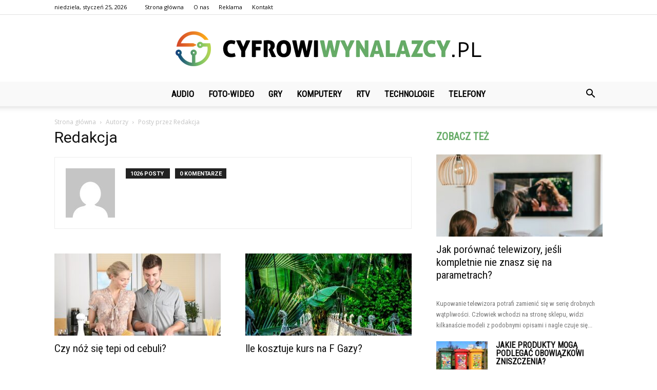

--- FILE ---
content_type: text/html; charset=UTF-8
request_url: https://cyfrowiwynalazcy.pl/author/cyfrowiwynalazcyz/
body_size: 93998
content:
<!doctype html >
<!--[if IE 8]>    <html class="ie8" lang="en"> <![endif]-->
<!--[if IE 9]>    <html class="ie9" lang="en"> <![endif]-->
<!--[if gt IE 8]><!--> <html lang="pl-PL"> <!--<![endif]-->
<head>
    <title>Redakcja, Autor w serwisie CyfrowiWynalazcy.pl</title>
    <meta charset="UTF-8" />
    <meta name="viewport" content="width=device-width, initial-scale=1.0">
    <link rel="pingback" href="https://cyfrowiwynalazcy.pl/xmlrpc.php" />
    
<!-- This site is optimized with the Yoast SEO plugin v12.7.1 - https://yoast.com/wordpress/plugins/seo/ -->
<meta name="robots" content="max-snippet:-1, max-image-preview:large, max-video-preview:-1"/>
<link rel="canonical" href="https://cyfrowiwynalazcy.pl/author/cyfrowiwynalazcyz/" />
<link rel="next" href="https://cyfrowiwynalazcy.pl/author/cyfrowiwynalazcyz/page/2/" />
<meta property="og:locale" content="pl_PL" />
<meta property="og:type" content="object" />
<meta property="og:title" content="Redakcja, Autor w serwisie CyfrowiWynalazcy.pl" />
<meta property="og:url" content="https://cyfrowiwynalazcy.pl/author/cyfrowiwynalazcyz/" />
<meta property="og:site_name" content="CyfrowiWynalazcy.pl" />
<meta name="twitter:card" content="summary_large_image" />
<meta name="twitter:title" content="Redakcja, Autor w serwisie CyfrowiWynalazcy.pl" />
<script type='application/ld+json' class='yoast-schema-graph yoast-schema-graph--main'>{"@context":"https://schema.org","@graph":[{"@type":"WebSite","@id":"https://cyfrowiwynalazcy.pl/#website","url":"https://cyfrowiwynalazcy.pl/","name":"CyfrowiWynalazcy.pl","potentialAction":{"@type":"SearchAction","target":"https://cyfrowiwynalazcy.pl/?s={search_term_string}","query-input":"required name=search_term_string"}},{"@type":"ProfilePage","@id":"https://cyfrowiwynalazcy.pl/author/cyfrowiwynalazcyz/#webpage","url":"https://cyfrowiwynalazcy.pl/author/cyfrowiwynalazcyz/","inLanguage":"pl-PL","name":"Redakcja, Autor w serwisie CyfrowiWynalazcy.pl","isPartOf":{"@id":"https://cyfrowiwynalazcy.pl/#website"}},{"@type":["Person"],"@id":"https://cyfrowiwynalazcy.pl/#/schema/person/c62bab3234a3f011ea56dcd6d574bd39","name":"Redakcja","image":{"@type":"ImageObject","@id":"https://cyfrowiwynalazcy.pl/#authorlogo","url":"https://secure.gravatar.com/avatar/b9ef9d45d778df98c3d491f629a8870e?s=96&d=mm&r=g","caption":"Redakcja"},"sameAs":[],"mainEntityOfPage":{"@id":"https://cyfrowiwynalazcy.pl/author/cyfrowiwynalazcyz/#webpage"}}]}</script>
<!-- / Yoast SEO plugin. -->

<link rel='dns-prefetch' href='//fonts.googleapis.com' />
<link rel='dns-prefetch' href='//s.w.org' />
<link rel="alternate" type="application/rss+xml" title="CyfrowiWynalazcy.pl &raquo; Kanał z wpisami" href="https://cyfrowiwynalazcy.pl/feed/" />
<link rel="alternate" type="application/rss+xml" title="CyfrowiWynalazcy.pl &raquo; Kanał z komentarzami" href="https://cyfrowiwynalazcy.pl/comments/feed/" />
<link rel="alternate" type="application/rss+xml" title="CyfrowiWynalazcy.pl &raquo; Kanał z wpisami, których autorem jest Redakcja" href="https://cyfrowiwynalazcy.pl/author/cyfrowiwynalazcyz/feed/" />
		<script type="text/javascript">
			window._wpemojiSettings = {"baseUrl":"https:\/\/s.w.org\/images\/core\/emoji\/11\/72x72\/","ext":".png","svgUrl":"https:\/\/s.w.org\/images\/core\/emoji\/11\/svg\/","svgExt":".svg","source":{"concatemoji":"https:\/\/cyfrowiwynalazcy.pl\/wp-includes\/js\/wp-emoji-release.min.js?ver=4.9.26"}};
			!function(e,a,t){var n,r,o,i=a.createElement("canvas"),p=i.getContext&&i.getContext("2d");function s(e,t){var a=String.fromCharCode;p.clearRect(0,0,i.width,i.height),p.fillText(a.apply(this,e),0,0);e=i.toDataURL();return p.clearRect(0,0,i.width,i.height),p.fillText(a.apply(this,t),0,0),e===i.toDataURL()}function c(e){var t=a.createElement("script");t.src=e,t.defer=t.type="text/javascript",a.getElementsByTagName("head")[0].appendChild(t)}for(o=Array("flag","emoji"),t.supports={everything:!0,everythingExceptFlag:!0},r=0;r<o.length;r++)t.supports[o[r]]=function(e){if(!p||!p.fillText)return!1;switch(p.textBaseline="top",p.font="600 32px Arial",e){case"flag":return s([55356,56826,55356,56819],[55356,56826,8203,55356,56819])?!1:!s([55356,57332,56128,56423,56128,56418,56128,56421,56128,56430,56128,56423,56128,56447],[55356,57332,8203,56128,56423,8203,56128,56418,8203,56128,56421,8203,56128,56430,8203,56128,56423,8203,56128,56447]);case"emoji":return!s([55358,56760,9792,65039],[55358,56760,8203,9792,65039])}return!1}(o[r]),t.supports.everything=t.supports.everything&&t.supports[o[r]],"flag"!==o[r]&&(t.supports.everythingExceptFlag=t.supports.everythingExceptFlag&&t.supports[o[r]]);t.supports.everythingExceptFlag=t.supports.everythingExceptFlag&&!t.supports.flag,t.DOMReady=!1,t.readyCallback=function(){t.DOMReady=!0},t.supports.everything||(n=function(){t.readyCallback()},a.addEventListener?(a.addEventListener("DOMContentLoaded",n,!1),e.addEventListener("load",n,!1)):(e.attachEvent("onload",n),a.attachEvent("onreadystatechange",function(){"complete"===a.readyState&&t.readyCallback()})),(n=t.source||{}).concatemoji?c(n.concatemoji):n.wpemoji&&n.twemoji&&(c(n.twemoji),c(n.wpemoji)))}(window,document,window._wpemojiSettings);
		</script>
		<style type="text/css">
img.wp-smiley,
img.emoji {
	display: inline !important;
	border: none !important;
	box-shadow: none !important;
	height: 1em !important;
	width: 1em !important;
	margin: 0 .07em !important;
	vertical-align: -0.1em !important;
	background: none !important;
	padding: 0 !important;
}
</style>
<link rel='stylesheet' id='google-fonts-style-css'  href='https://fonts.googleapis.com/css?family=Roboto+Condensed%3A400%7COpen+Sans%3A300italic%2C400%2C400italic%2C600%2C600italic%2C700%7CRoboto%3A300%2C400%2C400italic%2C500%2C500italic%2C700%2C900&#038;ver=7.8.1' type='text/css' media='all' />
<link rel='stylesheet' id='js_composer_front-css'  href='https://cyfrowiwynalazcy.pl/wp-content/plugins/js_composer/assets/css/js_composer.min.css?ver=5.1.1' type='text/css' media='all' />
<link rel='stylesheet' id='td-theme-css'  href='https://cyfrowiwynalazcy.pl/wp-content/themes/Newspaper/style.css?ver=7.8.1' type='text/css' media='all' />
<link rel='stylesheet' id='td-theme-demo-style-css'  href='https://cyfrowiwynalazcy.pl/wp-content/themes/Newspaper/includes/demos/what/demo_style.css?ver=7.8.1' type='text/css' media='all' />
<script type='text/javascript' src='https://cyfrowiwynalazcy.pl/wp-includes/js/jquery/jquery.js?ver=1.12.4'></script>
<script type='text/javascript' src='https://cyfrowiwynalazcy.pl/wp-includes/js/jquery/jquery-migrate.min.js?ver=1.4.1'></script>
<link rel='https://api.w.org/' href='https://cyfrowiwynalazcy.pl/wp-json/' />
<link rel="EditURI" type="application/rsd+xml" title="RSD" href="https://cyfrowiwynalazcy.pl/xmlrpc.php?rsd" />
<link rel="wlwmanifest" type="application/wlwmanifest+xml" href="https://cyfrowiwynalazcy.pl/wp-includes/wlwmanifest.xml" /> 
<meta name="generator" content="WordPress 4.9.26" />
<!--[if lt IE 9]><script src="https://html5shim.googlecode.com/svn/trunk/html5.js"></script><![endif]-->
    <meta name="generator" content="Powered by Visual Composer - drag and drop page builder for WordPress."/>
<!--[if lte IE 9]><link rel="stylesheet" type="text/css" href="https://cyfrowiwynalazcy.pl/wp-content/plugins/js_composer/assets/css/vc_lte_ie9.min.css" media="screen"><![endif]-->
<!-- JS generated by theme -->

<script>
    
    

	    var tdBlocksArray = []; //here we store all the items for the current page

	    //td_block class - each ajax block uses a object of this class for requests
	    function tdBlock() {
		    this.id = '';
		    this.block_type = 1; //block type id (1-234 etc)
		    this.atts = '';
		    this.td_column_number = '';
		    this.td_current_page = 1; //
		    this.post_count = 0; //from wp
		    this.found_posts = 0; //from wp
		    this.max_num_pages = 0; //from wp
		    this.td_filter_value = ''; //current live filter value
		    this.is_ajax_running = false;
		    this.td_user_action = ''; // load more or infinite loader (used by the animation)
		    this.header_color = '';
		    this.ajax_pagination_infinite_stop = ''; //show load more at page x
	    }


        // td_js_generator - mini detector
        (function(){
            var htmlTag = document.getElementsByTagName("html")[0];

            if ( navigator.userAgent.indexOf("MSIE 10.0") > -1 ) {
                htmlTag.className += ' ie10';
            }

            if ( !!navigator.userAgent.match(/Trident.*rv\:11\./) ) {
                htmlTag.className += ' ie11';
            }

            if ( /(iPad|iPhone|iPod)/g.test(navigator.userAgent) ) {
                htmlTag.className += ' td-md-is-ios';
            }

            var user_agent = navigator.userAgent.toLowerCase();
            if ( user_agent.indexOf("android") > -1 ) {
                htmlTag.className += ' td-md-is-android';
            }

            if ( -1 !== navigator.userAgent.indexOf('Mac OS X')  ) {
                htmlTag.className += ' td-md-is-os-x';
            }

            if ( /chrom(e|ium)/.test(navigator.userAgent.toLowerCase()) ) {
               htmlTag.className += ' td-md-is-chrome';
            }

            if ( -1 !== navigator.userAgent.indexOf('Firefox') ) {
                htmlTag.className += ' td-md-is-firefox';
            }

            if ( -1 !== navigator.userAgent.indexOf('Safari') && -1 === navigator.userAgent.indexOf('Chrome') ) {
                htmlTag.className += ' td-md-is-safari';
            }

            if( -1 !== navigator.userAgent.indexOf('IEMobile') ){
                htmlTag.className += ' td-md-is-iemobile';
            }

        })();




        var tdLocalCache = {};

        ( function () {
            "use strict";

            tdLocalCache = {
                data: {},
                remove: function (resource_id) {
                    delete tdLocalCache.data[resource_id];
                },
                exist: function (resource_id) {
                    return tdLocalCache.data.hasOwnProperty(resource_id) && tdLocalCache.data[resource_id] !== null;
                },
                get: function (resource_id) {
                    return tdLocalCache.data[resource_id];
                },
                set: function (resource_id, cachedData) {
                    tdLocalCache.remove(resource_id);
                    tdLocalCache.data[resource_id] = cachedData;
                }
            };
        })();

    
    
var td_viewport_interval_list=[{"limitBottom":767,"sidebarWidth":228},{"limitBottom":1018,"sidebarWidth":300},{"limitBottom":1140,"sidebarWidth":324}];
var td_animation_stack_effect="type0";
var tds_animation_stack=true;
var td_animation_stack_specific_selectors=".entry-thumb, img";
var td_animation_stack_general_selectors=".td-animation-stack img, .td-animation-stack .entry-thumb, .post img";
var td_ajax_url="https:\/\/cyfrowiwynalazcy.pl\/wp-admin\/admin-ajax.php?td_theme_name=Newspaper&v=7.8.1";
var td_get_template_directory_uri="https:\/\/cyfrowiwynalazcy.pl\/wp-content\/themes\/Newspaper";
var tds_snap_menu="snap";
var tds_logo_on_sticky="show_header_logo";
var tds_header_style="10";
var td_please_wait="Prosz\u0119 czeka\u0107 ...";
var td_email_user_pass_incorrect="U\u017cytkownik lub has\u0142o niepoprawne!";
var td_email_user_incorrect="E-mail lub nazwa u\u017cytkownika jest niepoprawna!";
var td_email_incorrect="E-mail niepoprawny!";
var tds_more_articles_on_post_enable="";
var tds_more_articles_on_post_time_to_wait="";
var tds_more_articles_on_post_pages_distance_from_top=0;
var tds_theme_color_site_wide="#66ab67";
var tds_smart_sidebar="enabled";
var tdThemeName="Newspaper";
var td_magnific_popup_translation_tPrev="Poprzedni (Strza\u0142ka w lewo)";
var td_magnific_popup_translation_tNext="Nast\u0119pny (Strza\u0142ka w prawo)";
var td_magnific_popup_translation_tCounter="%curr% z %total%";
var td_magnific_popup_translation_ajax_tError="Zawarto\u015b\u0107 z %url% nie mo\u017ce by\u0107 za\u0142adowana.";
var td_magnific_popup_translation_image_tError="Obraz #%curr% nie mo\u017ce by\u0107 za\u0142adowany.";
var td_ad_background_click_link="";
var td_ad_background_click_target="";
</script>


<!-- Header style compiled by theme -->

<style>
    
.td-header-wrap .black-menu .sf-menu > .current-menu-item > a,
    .td-header-wrap .black-menu .sf-menu > .current-menu-ancestor > a,
    .td-header-wrap .black-menu .sf-menu > .current-category-ancestor > a,
    .td-header-wrap .black-menu .sf-menu > li > a:hover,
    .td-header-wrap .black-menu .sf-menu > .sfHover > a,
    .td-header-style-12 .td-header-menu-wrap-full,
    .sf-menu > .current-menu-item > a:after,
    .sf-menu > .current-menu-ancestor > a:after,
    .sf-menu > .current-category-ancestor > a:after,
    .sf-menu > li:hover > a:after,
    .sf-menu > .sfHover > a:after,
    .td-header-style-12 .td-affix,
    .header-search-wrap .td-drop-down-search:after,
    .header-search-wrap .td-drop-down-search .btn:hover,
    input[type=submit]:hover,
    .td-read-more a,
    .td-post-category:hover,
    .td-grid-style-1.td-hover-1 .td-big-grid-post:hover .td-post-category,
    .td-grid-style-5.td-hover-1 .td-big-grid-post:hover .td-post-category,
    .td_top_authors .td-active .td-author-post-count,
    .td_top_authors .td-active .td-author-comments-count,
    .td_top_authors .td_mod_wrap:hover .td-author-post-count,
    .td_top_authors .td_mod_wrap:hover .td-author-comments-count,
    .td-404-sub-sub-title a:hover,
    .td-search-form-widget .wpb_button:hover,
    .td-rating-bar-wrap div,
    .td_category_template_3 .td-current-sub-category,
    .dropcap,
    .td_wrapper_video_playlist .td_video_controls_playlist_wrapper,
    .wpb_default,
    .wpb_default:hover,
    .td-left-smart-list:hover,
    .td-right-smart-list:hover,
    .woocommerce-checkout .woocommerce input.button:hover,
    .woocommerce-page .woocommerce a.button:hover,
    .woocommerce-account div.woocommerce .button:hover,
    #bbpress-forums button:hover,
    .bbp_widget_login .button:hover,
    .td-footer-wrapper .td-post-category,
    .td-footer-wrapper .widget_product_search input[type="submit"]:hover,
    .woocommerce .product a.button:hover,
    .woocommerce .product #respond input#submit:hover,
    .woocommerce .checkout input#place_order:hover,
    .woocommerce .woocommerce.widget .button:hover,
    .single-product .product .summary .cart .button:hover,
    .woocommerce-cart .woocommerce table.cart .button:hover,
    .woocommerce-cart .woocommerce .shipping-calculator-form .button:hover,
    .td-next-prev-wrap a:hover,
    .td-load-more-wrap a:hover,
    .td-post-small-box a:hover,
    .page-nav .current,
    .page-nav:first-child > div,
    .td_category_template_8 .td-category-header .td-category a.td-current-sub-category,
    .td_category_template_4 .td-category-siblings .td-category a:hover,
    #bbpress-forums .bbp-pagination .current,
    #bbpress-forums #bbp-single-user-details #bbp-user-navigation li.current a,
    .td-theme-slider:hover .slide-meta-cat a,
    a.vc_btn-black:hover,
    .td-trending-now-wrapper:hover .td-trending-now-title,
    .td-scroll-up,
    .td-smart-list-button:hover,
    .td-weather-information:before,
    .td-weather-week:before,
    .td_block_exchange .td-exchange-header:before,
    .td_block_big_grid_9.td-grid-style-1 .td-post-category,
    .td_block_big_grid_9.td-grid-style-5 .td-post-category,
    .td-grid-style-6.td-hover-1 .td-module-thumb:after,
    .td-pulldown-syle-2 .td-subcat-dropdown ul:after,
    .td_block_template_9 .td-block-title:after,
    .td_block_template_15 .td-block-title:before {
        background-color: #66ab67;
    }

    .global-block-template-4 .td-related-title .td-cur-simple-item:before {
        border-color: #66ab67 transparent transparent transparent !important;
    }

    .woocommerce .woocommerce-message .button:hover,
    .woocommerce .woocommerce-error .button:hover,
    .woocommerce .woocommerce-info .button:hover,
    .global-block-template-4 .td-related-title .td-cur-simple-item,
    .global-block-template-3 .td-related-title .td-cur-simple-item,
    .global-block-template-9 .td-related-title:after {
        background-color: #66ab67 !important;
    }

    .woocommerce .product .onsale,
    .woocommerce.widget .ui-slider .ui-slider-handle {
        background: none #66ab67;
    }

    .woocommerce.widget.widget_layered_nav_filters ul li a {
        background: none repeat scroll 0 0 #66ab67 !important;
    }

    a,
    cite a:hover,
    .td_mega_menu_sub_cats .cur-sub-cat,
    .td-mega-span h3 a:hover,
    .td_mod_mega_menu:hover .entry-title a,
    .header-search-wrap .result-msg a:hover,
    .top-header-menu li a:hover,
    .top-header-menu .current-menu-item > a,
    .top-header-menu .current-menu-ancestor > a,
    .top-header-menu .current-category-ancestor > a,
    .td-social-icon-wrap > a:hover,
    .td-header-sp-top-widget .td-social-icon-wrap a:hover,
    .td-page-content blockquote p,
    .td-post-content blockquote p,
    .mce-content-body blockquote p,
    .comment-content blockquote p,
    .wpb_text_column blockquote p,
    .td_block_text_with_title blockquote p,
    .td_module_wrap:hover .entry-title a,
    .td-subcat-filter .td-subcat-list a:hover,
    .td-subcat-filter .td-subcat-dropdown a:hover,
    .td_quote_on_blocks,
    .dropcap2,
    .dropcap3,
    .td_top_authors .td-active .td-authors-name a,
    .td_top_authors .td_mod_wrap:hover .td-authors-name a,
    .td-post-next-prev-content a:hover,
    .author-box-wrap .td-author-social a:hover,
    .td-author-name a:hover,
    .td-author-url a:hover,
    .td_mod_related_posts:hover h3 > a,
    .td-post-template-11 .td-related-title .td-related-left:hover,
    .td-post-template-11 .td-related-title .td-related-right:hover,
    .td-post-template-11 .td-related-title .td-cur-simple-item,
    .td-post-template-11 .td_block_related_posts .td-next-prev-wrap a:hover,
    .comment-reply-link:hover,
    .logged-in-as a:hover,
    #cancel-comment-reply-link:hover,
    .td-search-query,
    .td-category-header .td-pulldown-category-filter-link:hover,
    .td-category-siblings .td-subcat-dropdown a:hover,
    .td-category-siblings .td-subcat-dropdown a.td-current-sub-category,
    .widget a:hover,
    .archive .widget_archive .current,
    .archive .widget_archive .current a,
    .widget_calendar tfoot a:hover,
    .woocommerce a.added_to_cart:hover,
    #bbpress-forums li.bbp-header .bbp-reply-content span a:hover,
    #bbpress-forums .bbp-forum-freshness a:hover,
    #bbpress-forums .bbp-topic-freshness a:hover,
    #bbpress-forums .bbp-forums-list li a:hover,
    #bbpress-forums .bbp-forum-title:hover,
    #bbpress-forums .bbp-topic-permalink:hover,
    #bbpress-forums .bbp-topic-started-by a:hover,
    #bbpress-forums .bbp-topic-started-in a:hover,
    #bbpress-forums .bbp-body .super-sticky li.bbp-topic-title .bbp-topic-permalink,
    #bbpress-forums .bbp-body .sticky li.bbp-topic-title .bbp-topic-permalink,
    .widget_display_replies .bbp-author-name,
    .widget_display_topics .bbp-author-name,
    .footer-text-wrap .footer-email-wrap a,
    .td-subfooter-menu li a:hover,
    .footer-social-wrap a:hover,
    a.vc_btn-black:hover,
    .td-smart-list-dropdown-wrap .td-smart-list-button:hover,
    .td_module_17 .td-read-more a:hover,
    .td_module_18 .td-read-more a:hover,
    .td_module_19 .td-post-author-name a:hover,
    .td-instagram-user a,
    .td-pulldown-syle-2 .td-subcat-dropdown:hover .td-subcat-more span,
    .td-pulldown-syle-2 .td-subcat-dropdown:hover .td-subcat-more i,
    .td-pulldown-syle-3 .td-subcat-dropdown:hover .td-subcat-more span,
    .td-pulldown-syle-3 .td-subcat-dropdown:hover .td-subcat-more i,
    .td-block-title-wrap .td-wrapper-pulldown-filter .td-pulldown-filter-display-option:hover,
    .td-block-title-wrap .td-wrapper-pulldown-filter .td-pulldown-filter-display-option:hover i,
    .td-block-title-wrap .td-wrapper-pulldown-filter .td-pulldown-filter-link:hover,
    .td-block-title-wrap .td-wrapper-pulldown-filter .td-pulldown-filter-item .td-cur-simple-item,
    .global-block-template-2 .td-related-title .td-cur-simple-item,
    .global-block-template-5 .td-related-title .td-cur-simple-item,
    .global-block-template-6 .td-related-title .td-cur-simple-item,
    .global-block-template-7 .td-related-title .td-cur-simple-item,
    .global-block-template-8 .td-related-title .td-cur-simple-item,
    .global-block-template-9 .td-related-title .td-cur-simple-item,
    .global-block-template-10 .td-related-title .td-cur-simple-item,
    .global-block-template-11 .td-related-title .td-cur-simple-item,
    .global-block-template-12 .td-related-title .td-cur-simple-item,
    .global-block-template-13 .td-related-title .td-cur-simple-item,
    .global-block-template-14 .td-related-title .td-cur-simple-item,
    .global-block-template-15 .td-related-title .td-cur-simple-item,
    .global-block-template-16 .td-related-title .td-cur-simple-item,
    .global-block-template-17 .td-related-title .td-cur-simple-item,
    .td-theme-wrap .sf-menu ul .td-menu-item > a:hover,
    .td-theme-wrap .sf-menu ul .sfHover > a,
    .td-theme-wrap .sf-menu ul .current-menu-ancestor > a,
    .td-theme-wrap .sf-menu ul .current-category-ancestor > a,
    .td-theme-wrap .sf-menu ul .current-menu-item > a {
        color: #66ab67;
    }

    a.vc_btn-black.vc_btn_square_outlined:hover,
    a.vc_btn-black.vc_btn_outlined:hover,
    .td-mega-menu-page .wpb_content_element ul li a:hover,
     .td-theme-wrap .td-aj-search-results .td_module_wrap:hover .entry-title a,
    .td-theme-wrap .header-search-wrap .result-msg a:hover {
        color: #66ab67 !important;
    }

    .td-next-prev-wrap a:hover,
    .td-load-more-wrap a:hover,
    .td-post-small-box a:hover,
    .page-nav .current,
    .page-nav:first-child > div,
    .td_category_template_8 .td-category-header .td-category a.td-current-sub-category,
    .td_category_template_4 .td-category-siblings .td-category a:hover,
    #bbpress-forums .bbp-pagination .current,
    .post .td_quote_box,
    .page .td_quote_box,
    a.vc_btn-black:hover,
    .td_block_template_5 .td-block-title > * {
        border-color: #66ab67;
    }

    .td_wrapper_video_playlist .td_video_currently_playing:after {
        border-color: #66ab67 !important;
    }

    .header-search-wrap .td-drop-down-search:before {
        border-color: transparent transparent #66ab67 transparent;
    }

    .block-title > span,
    .block-title > a,
    .block-title > label,
    .widgettitle,
    .widgettitle:after,
    .td-trending-now-title,
    .td-trending-now-wrapper:hover .td-trending-now-title,
    .wpb_tabs li.ui-tabs-active a,
    .wpb_tabs li:hover a,
    .vc_tta-container .vc_tta-color-grey.vc_tta-tabs-position-top.vc_tta-style-classic .vc_tta-tabs-container .vc_tta-tab.vc_active > a,
    .vc_tta-container .vc_tta-color-grey.vc_tta-tabs-position-top.vc_tta-style-classic .vc_tta-tabs-container .vc_tta-tab:hover > a,
    .td_block_template_1 .td-related-title .td-cur-simple-item,
    .woocommerce .product .products h2,
    .td-subcat-filter .td-subcat-dropdown:hover .td-subcat-more {
    	background-color: #66ab67;
    }

    .woocommerce div.product .woocommerce-tabs ul.tabs li.active {
    	background-color: #66ab67 !important;
    }

    .block-title,
    .td_block_template_1 .td-related-title,
    .wpb_tabs .wpb_tabs_nav,
    .vc_tta-container .vc_tta-color-grey.vc_tta-tabs-position-top.vc_tta-style-classic .vc_tta-tabs-container,
    .woocommerce div.product .woocommerce-tabs ul.tabs:before {
        border-color: #66ab67;
    }
    .td_block_wrap .td-subcat-item a.td-cur-simple-item {
	    color: #66ab67;
	}


    
    .td-grid-style-4 .entry-title
    {
        background-color: rgba(102, 171, 103, 0.7);
    }

    
    .td-theme-wrap .block-title > span,
    .td-theme-wrap .block-title > span > a,
    .td-theme-wrap .widget_rss .block-title .rsswidget,
    .td-theme-wrap .block-title > a,
    .widgettitle,
    .widgettitle > a,
    .td-trending-now-title,
    .wpb_tabs li.ui-tabs-active a,
    .wpb_tabs li:hover a,
    .vc_tta-container .vc_tta-color-grey.vc_tta-tabs-position-top.vc_tta-style-classic .vc_tta-tabs-container .vc_tta-tab.vc_active > a,
    .vc_tta-container .vc_tta-color-grey.vc_tta-tabs-position-top.vc_tta-style-classic .vc_tta-tabs-container .vc_tta-tab:hover > a,
    .td-related-title .td-cur-simple-item,
    .woocommerce div.product .woocommerce-tabs ul.tabs li.active,
    .woocommerce .product .products h2,
    .td-theme-wrap .td_block_template_2 .td-block-title > *,
    .td-theme-wrap .td_block_template_3 .td-block-title > *,
    .td-theme-wrap .td_block_template_4 .td-block-title > *,
    .td-theme-wrap .td_block_template_5 .td-block-title > *,
    .td-theme-wrap .td_block_template_6 .td-block-title > *,
    .td-theme-wrap .td_block_template_6 .td-block-title:before,
    .td-theme-wrap .td_block_template_7 .td-block-title > *,
    .td-theme-wrap .td_block_template_8 .td-block-title > *,
    .td-theme-wrap .td_block_template_9 .td-block-title > *,
    .td-theme-wrap .td_block_template_10 .td-block-title > *,
    .td-theme-wrap .td_block_template_11 .td-block-title > *,
    .td-theme-wrap .td_block_template_12 .td-block-title > *,
    .td-theme-wrap .td_block_template_13 .td-block-title > span,
    .td-theme-wrap .td_block_template_13 .td-block-title > a,
    .td-theme-wrap .td_block_template_14 .td-block-title > *,
    .td-theme-wrap .td_block_template_14 .td-block-title-wrap .td-wrapper-pulldown-filter .td-pulldown-filter-display-option,
    .td-theme-wrap .td_block_template_14 .td-block-title-wrap .td-wrapper-pulldown-filter .td-pulldown-filter-display-option i,
    .td-theme-wrap .td_block_template_14 .td-block-title-wrap .td-wrapper-pulldown-filter .td-pulldown-filter-display-option:hover,
    .td-theme-wrap .td_block_template_14 .td-block-title-wrap .td-wrapper-pulldown-filter .td-pulldown-filter-display-option:hover i,
    .td-theme-wrap .td_block_template_15 .td-block-title > *,
    .td-theme-wrap .td_block_template_15 .td-block-title-wrap .td-wrapper-pulldown-filter,
    .td-theme-wrap .td_block_template_15 .td-block-title-wrap .td-wrapper-pulldown-filter i,
    .td-theme-wrap .td_block_template_16 .td-block-title > *,
    .td-theme-wrap .td_block_template_17 .td-block-title > * {
    	color: #66ab67;
    }


    
    .td-header-wrap .td-header-menu-wrap-full,
    .sf-menu > .current-menu-ancestor > a,
    .sf-menu > .current-category-ancestor > a,
    .td-header-menu-wrap.td-affix,
    .td-header-style-3 .td-header-main-menu,
    .td-header-style-3 .td-affix .td-header-main-menu,
    .td-header-style-4 .td-header-main-menu,
    .td-header-style-4 .td-affix .td-header-main-menu,
    .td-header-style-8 .td-header-menu-wrap.td-affix,
    .td-header-style-8 .td-header-top-menu-full {
		background-color: #f9f9f9;
    }


    .td-boxed-layout .td-header-style-3 .td-header-menu-wrap,
    .td-boxed-layout .td-header-style-4 .td-header-menu-wrap,
    .td-header-style-3 .td_stretch_content .td-header-menu-wrap,
    .td-header-style-4 .td_stretch_content .td-header-menu-wrap {
    	background-color: #f9f9f9 !important;
    }


    @media (min-width: 1019px) {
        .td-header-style-1 .td-header-sp-recs,
        .td-header-style-1 .td-header-sp-logo {
            margin-bottom: 28px;
        }
    }

    @media (min-width: 768px) and (max-width: 1018px) {
        .td-header-style-1 .td-header-sp-recs,
        .td-header-style-1 .td-header-sp-logo {
            margin-bottom: 14px;
        }
    }

    .td-header-style-7 .td-header-top-menu {
        border-bottom: none;
    }


    
    .sf-menu > .current-menu-item > a:after,
    .sf-menu > .current-menu-ancestor > a:after,
    .sf-menu > .current-category-ancestor > a:after,
    .sf-menu > li:hover > a:after,
    .sf-menu > .sfHover > a:after,
    .td_block_mega_menu .td-next-prev-wrap a:hover,
    .td-mega-span .td-post-category:hover,
    .td-header-wrap .black-menu .sf-menu > li > a:hover,
    .td-header-wrap .black-menu .sf-menu > .current-menu-ancestor > a,
    .td-header-wrap .black-menu .sf-menu > .sfHover > a,
    .header-search-wrap .td-drop-down-search:after,
    .header-search-wrap .td-drop-down-search .btn:hover,
    .td-header-wrap .black-menu .sf-menu > .current-menu-item > a,
    .td-header-wrap .black-menu .sf-menu > .current-menu-ancestor > a,
    .td-header-wrap .black-menu .sf-menu > .current-category-ancestor > a {
        background-color: #66ab67;
    }


    .td_block_mega_menu .td-next-prev-wrap a:hover {
        border-color: #66ab67;
    }

    .header-search-wrap .td-drop-down-search:before {
        border-color: transparent transparent #66ab67 transparent;
    }

    .td_mega_menu_sub_cats .cur-sub-cat,
    .td_mod_mega_menu:hover .entry-title a,
    .td-theme-wrap .sf-menu ul .td-menu-item > a:hover,
    .td-theme-wrap .sf-menu ul .sfHover > a,
    .td-theme-wrap .sf-menu ul .current-menu-ancestor > a,
    .td-theme-wrap .sf-menu ul .current-category-ancestor > a,
    .td-theme-wrap .sf-menu ul .current-menu-item > a {
        color: #66ab67;
    }


    
    .td-header-wrap .td-header-menu-wrap .sf-menu > li > a,
    .td-header-wrap .header-search-wrap .td-icon-search {
        color: #000000;
    }

    
    @media (max-width: 767px) {
        body .td-header-wrap .td-header-main-menu {
            background-color: #000000 !important;
        }
    }


    
    .td-menu-background:before,
    .td-search-background:before {
        background: #3a112e;
        background: -moz-linear-gradient(top, #3a112e 0%, #e2285a 100%);
        background: -webkit-gradient(left top, left bottom, color-stop(0%, #3a112e), color-stop(100%, #e2285a));
        background: -webkit-linear-gradient(top, #3a112e 0%, #e2285a 100%);
        background: -o-linear-gradient(top, #3a112e 0%, @mobileu_gradient_two_mob 100%);
        background: -ms-linear-gradient(top, #3a112e 0%, #e2285a 100%);
        background: linear-gradient(to bottom, #3a112e 0%, #e2285a 100%);
        filter: progid:DXImageTransform.Microsoft.gradient( startColorstr='#3a112e', endColorstr='#e2285a', GradientType=0 );
    }

    
    .td-footer-wrapper,
    .td-footer-wrapper .td_block_template_7 .td-block-title > *,
    .td-footer-wrapper .td_block_template_17 .td-block-title,
    .td-footer-wrapper .td-block-title-wrap .td-wrapper-pulldown-filter {
        background-color: #f9f9f9;
    }

    
    .td-footer-wrapper,
    .td-footer-wrapper a,
    .td-footer-wrapper .block-title a,
    .td-footer-wrapper .block-title span,
    .td-footer-wrapper .block-title label,
    .td-footer-wrapper .td-excerpt,
    .td-footer-wrapper .td-post-author-name span,
    .td-footer-wrapper .td-post-date,
    .td-footer-wrapper .td-social-style3 .td_social_type a,
    .td-footer-wrapper .td-social-style3,
    .td-footer-wrapper .td-social-style4 .td_social_type a,
    .td-footer-wrapper .td-social-style4,
    .td-footer-wrapper .td-social-style9,
    .td-footer-wrapper .td-social-style10,
    .td-footer-wrapper .td-social-style2 .td_social_type a,
    .td-footer-wrapper .td-social-style8 .td_social_type a,
    .td-footer-wrapper .td-social-style2 .td_social_type,
    .td-footer-wrapper .td-social-style8 .td_social_type,
    .td-footer-template-13 .td-social-name,
    .td-footer-wrapper .td_block_template_7 .td-block-title > * {
        color: #000000;
    }

    .td-footer-wrapper .widget_calendar th,
    .td-footer-wrapper .widget_calendar td,
    .td-footer-wrapper .td-social-style2 .td_social_type .td-social-box,
    .td-footer-wrapper .td-social-style8 .td_social_type .td-social-box,
    .td-social-style-2 .td-icon-font:after {
        border-color: #000000;
    }

    .td-footer-wrapper .td-module-comments a,
    .td-footer-wrapper .td-post-category,
    .td-footer-wrapper .td-slide-meta .td-post-author-name span,
    .td-footer-wrapper .td-slide-meta .td-post-date {
        color: #fff;
    }

    
    .td-footer-bottom-full .td-container::before {
        background-color: rgba(0, 0, 0, 0.1);
    }

    
	.td-footer-wrapper .block-title > span,
    .td-footer-wrapper .block-title > a,
    .td-footer-wrapper .widgettitle,
    .td-theme-wrap .td-footer-wrapper .td-container .td-block-title > *,
    .td-theme-wrap .td-footer-wrapper .td_block_template_6 .td-block-title:before {
    	color: #000000;
    }

    
    .td-footer-wrapper .footer-social-wrap .td-icon-font {
        color: #000000;
    }

    
    .td-sub-footer-container {
        background-color: #66ab67;
    }

    
    .td-sub-footer-container,
    .td-subfooter-menu li a {
        color: #ffffff;
    }

    
    .td-subfooter-menu li a:hover {
        color: #000000;
    }


    
    ul.sf-menu > .td-menu-item > a {
        font-family:"Roboto Condensed";
	font-size:17px;
	
    }
    
    .sf-menu ul .td-menu-item a {
        font-family:"Roboto Condensed";
	font-size:15px;
	line-height:18px;
	font-weight:bold;
	text-transform:uppercase;
	
    }
	
    .td_mod_mega_menu .item-details a {
        font-family:"Roboto Condensed";
	font-size:19px;
	line-height:21px;
	font-weight:bold;
	text-transform:uppercase;
	
    }
    
    .td_mega_menu_sub_cats .block-mega-child-cats a {
        font-family:"Roboto Condensed";
	font-size:15px;
	line-height:18px;
	font-weight:bold;
	text-transform:uppercase;
	
    }
    
    .td-mobile-content .td-mobile-main-menu > li > a {
        font-weight:bold;
	text-transform:uppercase;
	
    }
    
    .td-mobile-content .sub-menu a {
        font-weight:bold;
	text-transform:uppercase;
	
    }



	
    .block-title > span,
    .block-title > a,
    .widgettitle,
    .td-trending-now-title,
    .wpb_tabs li a,
    .vc_tta-container .vc_tta-color-grey.vc_tta-tabs-position-top.vc_tta-style-classic .vc_tta-tabs-container .vc_tta-tab > a,
    .td-theme-wrap .td-related-title a,
    .woocommerce div.product .woocommerce-tabs ul.tabs li a,
    .woocommerce .product .products h2,
    .td-theme-wrap .td-block-title {
        font-family:"Roboto Condensed";
	font-size:20px;
	font-weight:bold;
	text-transform:uppercase;
	
    }
    
    .td-big-grid-meta .td-post-category,
    .td_module_wrap .td-post-category,
    .td-module-image .td-post-category {
        font-family:"Roboto Condensed";
	font-size:18px;
	font-weight:bold;
	text-transform:uppercase;
	
    }
    
    .td-excerpt {
        font-family:"Roboto Condensed";
	
    }


	
	.td_module_wrap .td-module-title {
		font-family:"Roboto Condensed";
	
	}
     
    .td_module_3 .td-module-title {
    	font-size:26px;
	line-height:26px;
	font-weight:bold;
	text-transform:uppercase;
	
    }
    
    .td_module_6 .td-module-title {
    	font-size:16px;
	line-height:16px;
	font-weight:bold;
	text-transform:uppercase;
	
    }
    
    .td_module_11 .td-module-title {
    	font-size:36px;
	line-height:36px;
	font-weight:bold;
	text-transform:uppercase;
	
    }
    
    .td_module_18 .td-module-title {
    	font-size:50px;
	line-height:50px;
	font-weight:bold;
	text-transform:uppercase;
	
    }
    
    .td_block_trending_now .entry-title a {
    	font-family:"Roboto Condensed";
	font-size:14px;
	font-weight:bold;
	text-transform:uppercase;
	
    }
    
    .td-big-grid-post.td-big-thumb .td-big-grid-meta,
    .td-big-thumb .td-big-grid-meta .entry-title {
        font-family:"Roboto Condensed";
	font-size:42px;
	line-height:42px;
	font-weight:bold;
	text-transform:uppercase;
	
    }
    
	#td-mobile-nav,
	#td-mobile-nav .wpb_button,
	.td-search-wrap-mob {
		font-family:"Roboto Condensed";
	
	}


	
	.post .td-post-header .entry-title {
		font-family:"Roboto Condensed";
	
	}
    
    .td-post-template-default .td-post-header .entry-title {
        font-weight:bold;
	text-transform:uppercase;
	
    }
    
    .td-post-template-1 .td-post-header .entry-title {
        font-weight:bold;
	text-transform:uppercase;
	
    }
    
    .td-post-template-2 .td-post-header .entry-title {
        font-size:48px;
	line-height:46px;
	font-weight:bold;
	text-transform:uppercase;
	
    }
    
    .td-post-template-3 .td-post-header .entry-title {
        font-weight:bold;
	text-transform:uppercase;
	
    }
    
    .td-post-template-4 .td-post-header .entry-title {
        font-weight:bold;
	text-transform:uppercase;
	
    }
    
    .td-post-template-5 .td-post-header .entry-title {
        font-weight:bold;
	text-transform:uppercase;
	
    }
    
    .td-post-template-6 .td-post-header .entry-title {
        font-weight:bold;
	text-transform:uppercase;
	
    }
    
    .td-post-template-7 .td-post-header .entry-title {
        font-weight:bold;
	text-transform:uppercase;
	
    }
    
    .td-post-template-8 .td-post-header .entry-title {
        font-weight:bold;
	text-transform:uppercase;
	
    }
    
    .td-post-template-9 .td-post-header .entry-title {
        font-weight:bold;
	text-transform:uppercase;
	
    }
    
    .td-post-template-10 .td-post-header .entry-title {
        font-weight:bold;
	text-transform:uppercase;
	
    }
    
    .td-post-template-11 .td-post-header .entry-title {
        font-weight:bold;
	text-transform:uppercase;
	
    }
    
    .td-post-template-12 .td-post-header .entry-title {
        font-weight:bold;
	text-transform:uppercase;
	
    }
    
    .td-post-template-13 .td-post-header .entry-title {
        font-weight:bold;
	text-transform:uppercase;
	
    }





	
    .post .td-post-next-prev-content a {
        font-family:"Roboto Condensed";
	font-size:16px;
	font-weight:bold;
	text-transform:uppercase;
	
    }
    
    .post .author-box-wrap .td-author-name a {
        font-family:"Roboto Condensed";
	font-weight:bold;
	text-transform:uppercase;
	
    }
    
    .td_block_related_posts .entry-title a {
        font-family:"Roboto Condensed";
	font-size:16px;
	font-weight:bold;
	text-transform:uppercase;
	
    }
    
    .widget_archive a,
    .widget_calendar,
    .widget_categories a,
    .widget_nav_menu a,
    .widget_meta a,
    .widget_pages a,
    .widget_recent_comments a,
    .widget_recent_entries a,
    .widget_text .textwidget,
    .widget_tag_cloud a,
    .widget_search input,
    .woocommerce .product-categories a,
    .widget_display_forums a,
    .widget_display_replies a,
    .widget_display_topics a,
    .widget_display_views a,
    .widget_display_stats {
    	font-family:"Roboto Condensed";
	font-weight:bold;
	text-transform:uppercase;
	
    }



/* Style generated by theme for demo: what */

.td-what .td_module_3 .td-module-image .td-post-category,
    	.td-what .td_module_11 .td-post-category,
    	.td-what .td_module_18 .td-post-category,
    	.td-what .td_module_18 .td-post-category:hover,
    	.td-what .td-related-title .td-cur-simple-item:hover,
    	.td-what .td_block_template_1 .td-related-title a:hover,
    	.td-what .td_block_template_1 .td-related-title .td-cur-simple-item {
			color: #66ab67;
		}

		
		.td-what .td-header-style-6 .black-menu .sf-menu > li > a:hover,
	    .td-what .td-header-style-6 .black-menu .sf-menu > .sfHover > a,
	    .td-what .td-header-style-6 .black-menu .sf-menu > .current-menu-item > a,
	    .td-what .td-header-style-6 .black-menu .sf-menu > .current-menu-ancestor > a,
	    .td-what .td-header-style-6 .black-menu .sf-menu > .current-category-ancestor > a {
	    	color: #66ab67;
	    }
</style>

<script>
  (function(i,s,o,g,r,a,m){i['GoogleAnalyticsObject']=r;i[r]=i[r]||function(){
  (i[r].q=i[r].q||[]).push(arguments)},i[r].l=1*new Date();a=s.createElement(o),
  m=s.getElementsByTagName(o)[0];a.async=1;a.src=g;m.parentNode.insertBefore(a,m)
  })(window,document,'script','https://www.google-analytics.com/analytics.js','ga');

  ga('create', 'UA-154509708-8', 'auto');
  ga('send', 'pageview');

</script><noscript><style type="text/css"> .wpb_animate_when_almost_visible { opacity: 1; }</style></noscript>    <script async src="https://pagead2.googlesyndication.com/pagead/js/adsbygoogle.js?client=ca-pub-8625692594371015"
     crossorigin="anonymous"></script>
</head>

<body class="archive author author-8 global-block-template-1 td-what wpb-js-composer js-comp-ver-5.1.1 vc_responsive td-animation-stack-type0 td-full-layout" itemscope="itemscope" itemtype="https://schema.org/WebPage">

        <div class="td-scroll-up"><i class="td-icon-menu-up"></i></div>
    
    <div class="td-menu-background"></div>
<div id="td-mobile-nav">
    <div class="td-mobile-container">
        <!-- mobile menu top section -->
        <div class="td-menu-socials-wrap">
            <!-- socials -->
            <div class="td-menu-socials">
                            </div>
            <!-- close button -->
            <div class="td-mobile-close">
                <a href="#"><i class="td-icon-close-mobile"></i></a>
            </div>
        </div>

        <!-- login section -->
        
        <!-- menu section -->
        <div class="td-mobile-content">
            <div class="menu-menu-container"><ul id="menu-menu" class="td-mobile-main-menu"><li id="menu-item-103" class="menu-item menu-item-type-taxonomy menu-item-object-category menu-item-first menu-item-103"><a href="https://cyfrowiwynalazcy.pl/category/audio/">Audio</a></li>
<li id="menu-item-104" class="menu-item menu-item-type-taxonomy menu-item-object-category menu-item-104"><a href="https://cyfrowiwynalazcy.pl/category/foto-wideo/">Foto-Wideo</a></li>
<li id="menu-item-105" class="menu-item menu-item-type-taxonomy menu-item-object-category menu-item-105"><a href="https://cyfrowiwynalazcy.pl/category/gry/">Gry</a></li>
<li id="menu-item-106" class="menu-item menu-item-type-taxonomy menu-item-object-category menu-item-106"><a href="https://cyfrowiwynalazcy.pl/category/komputery/">Komputery</a></li>
<li id="menu-item-107" class="menu-item menu-item-type-taxonomy menu-item-object-category menu-item-107"><a href="https://cyfrowiwynalazcy.pl/category/rtv/">RTV</a></li>
<li id="menu-item-108" class="menu-item menu-item-type-taxonomy menu-item-object-category menu-item-108"><a href="https://cyfrowiwynalazcy.pl/category/technologie/">Technologie</a></li>
<li id="menu-item-109" class="menu-item menu-item-type-taxonomy menu-item-object-category menu-item-109"><a href="https://cyfrowiwynalazcy.pl/category/telefony/">Telefony</a></li>
</ul></div>        </div>
    </div>

    <!-- register/login section -->
    </div>    <div class="td-search-background"></div>
<div class="td-search-wrap-mob">
	<div class="td-drop-down-search" aria-labelledby="td-header-search-button">
		<form method="get" class="td-search-form" action="https://cyfrowiwynalazcy.pl/">
			<!-- close button -->
			<div class="td-search-close">
				<a href="#"><i class="td-icon-close-mobile"></i></a>
			</div>
			<div role="search" class="td-search-input">
				<span>Wyszukiwanie</span>
				<input id="td-header-search-mob" type="text" value="" name="s" autocomplete="off" />
			</div>
		</form>
		<div id="td-aj-search-mob"></div>
	</div>
</div>    
    
    <div id="td-outer-wrap" class="td-theme-wrap">
    
        <!--
Header style 10
-->

<div class="td-header-wrap td-header-style-10">

	<div class="td-header-top-menu-full td-container-wrap ">
		<div class="td-container td-header-row td-header-top-menu">
            
    <div class="top-bar-style-1">
        
<div class="td-header-sp-top-menu">


	        <div class="td_data_time">
            <div >

                niedziela, styczeń 25, 2026
            </div>
        </div>
    <div class="menu-top-container"><ul id="menu-top" class="top-header-menu"><li id="menu-item-99" class="menu-item menu-item-type-post_type menu-item-object-page menu-item-home menu-item-first td-menu-item td-normal-menu menu-item-99"><a href="https://cyfrowiwynalazcy.pl/">Strona główna</a></li>
<li id="menu-item-102" class="menu-item menu-item-type-post_type menu-item-object-page td-menu-item td-normal-menu menu-item-102"><a href="https://cyfrowiwynalazcy.pl/o-nas/">O nas</a></li>
<li id="menu-item-101" class="menu-item menu-item-type-post_type menu-item-object-page td-menu-item td-normal-menu menu-item-101"><a href="https://cyfrowiwynalazcy.pl/reklama/">Reklama</a></li>
<li id="menu-item-100" class="menu-item menu-item-type-post_type menu-item-object-page td-menu-item td-normal-menu menu-item-100"><a href="https://cyfrowiwynalazcy.pl/kontakt/">Kontakt</a></li>
</ul></div></div>
        <div class="td-header-sp-top-widget">
    </div>
    </div>

<!-- LOGIN MODAL -->
		</div>
	</div>

    <div class="td-banner-wrap-full td-logo-wrap-full  td-container-wrap ">
        <div class="td-header-sp-logo">
            			<a class="td-main-logo" href="https://cyfrowiwynalazcy.pl/">
				<img src="https://cyfrowiwynalazcy.pl/wp-content/uploads/2020/03/cyfrowiwynalazcy.png" alt="cyfrowiwynalazcy" title="cyfrowiwynalazcy"/>
				<span class="td-visual-hidden">CyfrowiWynalazcy.pl</span>
			</a>
		        </div>
    </div>

	<div class="td-header-menu-wrap-full td-container-wrap ">
		<div class="td-header-menu-wrap td-header-gradient">
			<div class="td-container td-header-row td-header-main-menu">
				<div id="td-header-menu" role="navigation">
    <div id="td-top-mobile-toggle"><a href="#"><i class="td-icon-font td-icon-mobile"></i></a></div>
    <div class="td-main-menu-logo td-logo-in-header">
                <a class="td-main-logo" href="https://cyfrowiwynalazcy.pl/">
            <img src="https://cyfrowiwynalazcy.pl/wp-content/uploads/2020/03/cyfrowiwynalazcy.png" alt="cyfrowiwynalazcy" title="cyfrowiwynalazcy"/>
        </a>
        </div>
    <div class="menu-menu-container"><ul id="menu-menu-1" class="sf-menu"><li class="menu-item menu-item-type-taxonomy menu-item-object-category menu-item-first td-menu-item td-normal-menu menu-item-103"><a href="https://cyfrowiwynalazcy.pl/category/audio/">Audio</a></li>
<li class="menu-item menu-item-type-taxonomy menu-item-object-category td-menu-item td-normal-menu menu-item-104"><a href="https://cyfrowiwynalazcy.pl/category/foto-wideo/">Foto-Wideo</a></li>
<li class="menu-item menu-item-type-taxonomy menu-item-object-category td-menu-item td-normal-menu menu-item-105"><a href="https://cyfrowiwynalazcy.pl/category/gry/">Gry</a></li>
<li class="menu-item menu-item-type-taxonomy menu-item-object-category td-menu-item td-normal-menu menu-item-106"><a href="https://cyfrowiwynalazcy.pl/category/komputery/">Komputery</a></li>
<li class="menu-item menu-item-type-taxonomy menu-item-object-category td-menu-item td-normal-menu menu-item-107"><a href="https://cyfrowiwynalazcy.pl/category/rtv/">RTV</a></li>
<li class="menu-item menu-item-type-taxonomy menu-item-object-category td-menu-item td-normal-menu menu-item-108"><a href="https://cyfrowiwynalazcy.pl/category/technologie/">Technologie</a></li>
<li class="menu-item menu-item-type-taxonomy menu-item-object-category td-menu-item td-normal-menu menu-item-109"><a href="https://cyfrowiwynalazcy.pl/category/telefony/">Telefony</a></li>
</ul></div></div>


<div class="td-search-wrapper">
    <div id="td-top-search">
        <!-- Search -->
        <div class="header-search-wrap">
            <div class="dropdown header-search">
                <a id="td-header-search-button" href="#" role="button" class="dropdown-toggle " data-toggle="dropdown"><i class="td-icon-search"></i></a>
                <a id="td-header-search-button-mob" href="#" role="button" class="dropdown-toggle " data-toggle="dropdown"><i class="td-icon-search"></i></a>
            </div>
        </div>
    </div>
</div>

<div class="header-search-wrap">
	<div class="dropdown header-search">
		<div class="td-drop-down-search" aria-labelledby="td-header-search-button">
			<form method="get" class="td-search-form" action="https://cyfrowiwynalazcy.pl/">
				<div role="search" class="td-head-form-search-wrap">
					<input id="td-header-search" type="text" value="" name="s" autocomplete="off" /><input class="wpb_button wpb_btn-inverse btn" type="submit" id="td-header-search-top" value="Wyszukiwanie" />
				</div>
			</form>
			<div id="td-aj-search"></div>
		</div>
	</div>
</div>			</div>
		</div>
	</div>

    <div class="td-banner-wrap-full td-banner-bg td-container-wrap ">
        <div class="td-container-header td-header-row td-header-header">
            <div class="td-header-sp-recs">
                <div class="td-header-rec-wrap">
    
</div>            </div>
        </div>
    </div>

</div>
<div class="td-main-content-wrap td-container-wrap">
    <div class="td-container ">
        <div class="td-crumb-container">
            <div class="entry-crumbs" itemscope itemtype="http://schema.org/BreadcrumbList"><span class="td-bred-first"><a href="https://cyfrowiwynalazcy.pl/">Strona główna</a></span> <i class="td-icon-right td-bread-sep td-bred-no-url-last"></i> <span class="td-bred-no-url-last">Autorzy</span> <i class="td-icon-right td-bread-sep td-bred-no-url-last"></i> <span class="td-bred-no-url-last">Posty przez Redakcja</span></div>        </div>
        <div class="td-pb-row">
                                    <div class="td-pb-span8 td-main-content">
                            <div class="td-ss-main-content">
                                <div class="td-page-header">
                                    <h1 class="entry-title td-page-title">
                                        <span>Redakcja</span>
                                    </h1>
                                </div>

                                <div class="author-box-wrap td-author-page">

    <img alt='' src='https://secure.gravatar.com/avatar/b9ef9d45d778df98c3d491f629a8870e?s=96&#038;d=mm&#038;r=g' srcset='https://secure.gravatar.com/avatar/b9ef9d45d778df98c3d491f629a8870e?s=192&#038;d=mm&#038;r=g 2x' class='avatar avatar-96 photo' height='96' width='96' />    <div class="desc">


        <div class="td-author-counters">
            <span class="td-author-post-count">
                1026 POSTY            </span>

            <span class="td-author-comments-count">
                0 KOMENTARZE            </span>

        </div>

        


        <div class="td-author-social">
                    </div>
    </div>

    <div class="clearfix"></div>
</div>
                                

	<div class="td-block-row">

	<div class="td-block-span6">

        <div class="td_module_1 td_module_wrap td-animation-stack">
            <div class="td-module-image">
                <div class="td-module-thumb"><a href="https://cyfrowiwynalazcy.pl/czy-noz-sie-tepi-od-cebuli/" rel="bookmark" title="Czy nóż się tepi od cebuli?"><img width="324" height="160" class="entry-thumb" src="https://cyfrowiwynalazcy.pl/wp-content/uploads/2023/10/368cf5611d3a71e8dbf28c757979c670-324x160.jpeg" srcset="https://cyfrowiwynalazcy.pl/wp-content/uploads/2023/10/368cf5611d3a71e8dbf28c757979c670-324x160.jpeg 324w, https://cyfrowiwynalazcy.pl/wp-content/uploads/2023/10/368cf5611d3a71e8dbf28c757979c670-533x261.jpeg 533w" sizes="(max-width: 324px) 100vw, 324px" alt="Czy nóż się tepi od cebuli?" title="Czy nóż się tepi od cebuli?"/></a></div>                            </div>
            <h3 class="entry-title td-module-title"><a href="https://cyfrowiwynalazcy.pl/czy-noz-sie-tepi-od-cebuli/" rel="bookmark" title="Czy nóż się tepi od cebuli?">Czy nóż się tepi od cebuli?</a></h3>
            <div class="td-module-meta-info">
                <span class="td-post-author-name"><a href="https://cyfrowiwynalazcy.pl/author/cyfrowiwynalazcyz/">Redakcja</a> <span>-</span> </span>                <span class="td-post-date"><time class="entry-date updated td-module-date" datetime="2025-03-17T05:29:00+00:00" >17 marca 2025</time></span>                <div class="td-module-comments"><a href="https://cyfrowiwynalazcy.pl/czy-noz-sie-tepi-od-cebuli/#respond">0</a></div>            </div>

            
        </div>

        
	</div> <!-- ./td-block-span6 -->

	<div class="td-block-span6">

        <div class="td_module_1 td_module_wrap td-animation-stack">
            <div class="td-module-image">
                <div class="td-module-thumb"><a href="https://cyfrowiwynalazcy.pl/ile-kosztuje-kurs-na-f-gazy/" rel="bookmark" title="Ile kosztuje kurs na F Gazy?"><img width="324" height="160" class="entry-thumb" src="https://cyfrowiwynalazcy.pl/wp-content/uploads/2023/10/47d898361e5fc15bbd18c6cb5ef2cbec-324x160.jpeg" srcset="https://cyfrowiwynalazcy.pl/wp-content/uploads/2023/10/47d898361e5fc15bbd18c6cb5ef2cbec-324x160.jpeg 324w, https://cyfrowiwynalazcy.pl/wp-content/uploads/2023/10/47d898361e5fc15bbd18c6cb5ef2cbec-533x261.jpeg 533w" sizes="(max-width: 324px) 100vw, 324px" alt="Ile kosztuje kurs na F Gazy?" title="Ile kosztuje kurs na F Gazy?"/></a></div>                            </div>
            <h3 class="entry-title td-module-title"><a href="https://cyfrowiwynalazcy.pl/ile-kosztuje-kurs-na-f-gazy/" rel="bookmark" title="Ile kosztuje kurs na F Gazy?">Ile kosztuje kurs na F Gazy?</a></h3>
            <div class="td-module-meta-info">
                <span class="td-post-author-name"><a href="https://cyfrowiwynalazcy.pl/author/cyfrowiwynalazcyz/">Redakcja</a> <span>-</span> </span>                <span class="td-post-date"><time class="entry-date updated td-module-date" datetime="2025-03-16T17:27:00+00:00" >16 marca 2025</time></span>                <div class="td-module-comments"><a href="https://cyfrowiwynalazcy.pl/ile-kosztuje-kurs-na-f-gazy/#respond">0</a></div>            </div>

            
        </div>

        
	</div> <!-- ./td-block-span6 --></div><!--./row-fluid-->

	<div class="td-block-row">

	<div class="td-block-span6">

        <div class="td_module_1 td_module_wrap td-animation-stack">
            <div class="td-module-image">
                <div class="td-module-thumb"><a href="https://cyfrowiwynalazcy.pl/co-oznacza-stellantis/" rel="bookmark" title="Co oznacza Stellantis?"><img width="324" height="160" class="entry-thumb" src="https://cyfrowiwynalazcy.pl/wp-content/themes/Newspaper/images/no-thumb/td_324x160.png" alt=""/></a></div>                            </div>
            <h3 class="entry-title td-module-title"><a href="https://cyfrowiwynalazcy.pl/co-oznacza-stellantis/" rel="bookmark" title="Co oznacza Stellantis?">Co oznacza Stellantis?</a></h3>
            <div class="td-module-meta-info">
                <span class="td-post-author-name"><a href="https://cyfrowiwynalazcy.pl/author/cyfrowiwynalazcyz/">Redakcja</a> <span>-</span> </span>                <span class="td-post-date"><time class="entry-date updated td-module-date" datetime="2025-03-15T23:24:00+00:00" >15 marca 2025</time></span>                <div class="td-module-comments"><a href="https://cyfrowiwynalazcy.pl/co-oznacza-stellantis/#respond">0</a></div>            </div>

            
        </div>

        
	</div> <!-- ./td-block-span6 -->

	<div class="td-block-span6">

        <div class="td_module_1 td_module_wrap td-animation-stack">
            <div class="td-module-image">
                <div class="td-module-thumb"><a href="https://cyfrowiwynalazcy.pl/ile-kosztuje-powloka-hydrofobowa/" rel="bookmark" title="Ile kosztuje powłoka hydrofobowa?"><img width="324" height="160" class="entry-thumb" src="https://cyfrowiwynalazcy.pl/wp-content/uploads/2023/10/a42946361d7745df2e7b1b2e4ee58762-324x160.jpeg" srcset="https://cyfrowiwynalazcy.pl/wp-content/uploads/2023/10/a42946361d7745df2e7b1b2e4ee58762-324x160.jpeg 324w, https://cyfrowiwynalazcy.pl/wp-content/uploads/2023/10/a42946361d7745df2e7b1b2e4ee58762-533x261.jpeg 533w" sizes="(max-width: 324px) 100vw, 324px" alt="Ile kosztuje powłoka hydrofobowa?" title="Ile kosztuje powłoka hydrofobowa?"/></a></div>                            </div>
            <h3 class="entry-title td-module-title"><a href="https://cyfrowiwynalazcy.pl/ile-kosztuje-powloka-hydrofobowa/" rel="bookmark" title="Ile kosztuje powłoka hydrofobowa?">Ile kosztuje powłoka hydrofobowa?</a></h3>
            <div class="td-module-meta-info">
                <span class="td-post-author-name"><a href="https://cyfrowiwynalazcy.pl/author/cyfrowiwynalazcyz/">Redakcja</a> <span>-</span> </span>                <span class="td-post-date"><time class="entry-date updated td-module-date" datetime="2025-03-15T05:21:00+00:00" >15 marca 2025</time></span>                <div class="td-module-comments"><a href="https://cyfrowiwynalazcy.pl/ile-kosztuje-powloka-hydrofobowa/#respond">0</a></div>            </div>

            
        </div>

        
	</div> <!-- ./td-block-span6 --></div><!--./row-fluid-->

	<div class="td-block-row">

	<div class="td-block-span6">

        <div class="td_module_1 td_module_wrap td-animation-stack">
            <div class="td-module-image">
                <div class="td-module-thumb"><a href="https://cyfrowiwynalazcy.pl/po-czym-poznac-ze-szyba-jest-hartowana/" rel="bookmark" title="Po czym poznać że szyba jest hartowana?"><img width="324" height="160" class="entry-thumb" src="https://cyfrowiwynalazcy.pl/wp-content/uploads/2023/10/8c906412e39b7dd13703e794a942e792-324x160.jpeg" srcset="https://cyfrowiwynalazcy.pl/wp-content/uploads/2023/10/8c906412e39b7dd13703e794a942e792-324x160.jpeg 324w, https://cyfrowiwynalazcy.pl/wp-content/uploads/2023/10/8c906412e39b7dd13703e794a942e792-533x261.jpeg 533w" sizes="(max-width: 324px) 100vw, 324px" alt="Po czym poznać że szyba jest hartowana?" title="Po czym poznać że szyba jest hartowana?"/></a></div>                            </div>
            <h3 class="entry-title td-module-title"><a href="https://cyfrowiwynalazcy.pl/po-czym-poznac-ze-szyba-jest-hartowana/" rel="bookmark" title="Po czym poznać że szyba jest hartowana?">Po czym poznać że szyba jest hartowana?</a></h3>
            <div class="td-module-meta-info">
                <span class="td-post-author-name"><a href="https://cyfrowiwynalazcy.pl/author/cyfrowiwynalazcyz/">Redakcja</a> <span>-</span> </span>                <span class="td-post-date"><time class="entry-date updated td-module-date" datetime="2025-03-14T23:20:00+00:00" >14 marca 2025</time></span>                <div class="td-module-comments"><a href="https://cyfrowiwynalazcy.pl/po-czym-poznac-ze-szyba-jest-hartowana/#respond">0</a></div>            </div>

            
        </div>

        
	</div> <!-- ./td-block-span6 -->

	<div class="td-block-span6">

        <div class="td_module_1 td_module_wrap td-animation-stack">
            <div class="td-module-image">
                <div class="td-module-thumb"><a href="https://cyfrowiwynalazcy.pl/jak-sprawdzic-stan-ogumienia/" rel="bookmark" title="Jak sprawdzić stan ogumienia?"><img width="324" height="160" class="entry-thumb" src="https://cyfrowiwynalazcy.pl/wp-content/themes/Newspaper/images/no-thumb/td_324x160.png" alt=""/></a></div>                            </div>
            <h3 class="entry-title td-module-title"><a href="https://cyfrowiwynalazcy.pl/jak-sprawdzic-stan-ogumienia/" rel="bookmark" title="Jak sprawdzić stan ogumienia?">Jak sprawdzić stan ogumienia?</a></h3>
            <div class="td-module-meta-info">
                <span class="td-post-author-name"><a href="https://cyfrowiwynalazcy.pl/author/cyfrowiwynalazcyz/">Redakcja</a> <span>-</span> </span>                <span class="td-post-date"><time class="entry-date updated td-module-date" datetime="2025-03-14T17:19:00+00:00" >14 marca 2025</time></span>                <div class="td-module-comments"><a href="https://cyfrowiwynalazcy.pl/jak-sprawdzic-stan-ogumienia/#respond">0</a></div>            </div>

            
        </div>

        
	</div> <!-- ./td-block-span6 --></div><!--./row-fluid-->

	<div class="td-block-row">

	<div class="td-block-span6">

        <div class="td_module_1 td_module_wrap td-animation-stack">
            <div class="td-module-image">
                <div class="td-module-thumb"><a href="https://cyfrowiwynalazcy.pl/co-oznacza-v16-w-silniku/" rel="bookmark" title="Co oznacza V16 w silniku?"><img width="324" height="160" class="entry-thumb" src="https://cyfrowiwynalazcy.pl/wp-content/uploads/2023/10/d5ddb81acf1ecd9d35ef98907bd88f34-324x160.jpeg" srcset="https://cyfrowiwynalazcy.pl/wp-content/uploads/2023/10/d5ddb81acf1ecd9d35ef98907bd88f34-324x160.jpeg 324w, https://cyfrowiwynalazcy.pl/wp-content/uploads/2023/10/d5ddb81acf1ecd9d35ef98907bd88f34-533x261.jpeg 533w" sizes="(max-width: 324px) 100vw, 324px" alt="Co oznacza V16 w silniku?" title="Co oznacza V16 w silniku?"/></a></div>                            </div>
            <h3 class="entry-title td-module-title"><a href="https://cyfrowiwynalazcy.pl/co-oznacza-v16-w-silniku/" rel="bookmark" title="Co oznacza V16 w silniku?">Co oznacza V16 w silniku?</a></h3>
            <div class="td-module-meta-info">
                <span class="td-post-author-name"><a href="https://cyfrowiwynalazcy.pl/author/cyfrowiwynalazcyz/">Redakcja</a> <span>-</span> </span>                <span class="td-post-date"><time class="entry-date updated td-module-date" datetime="2025-03-14T05:17:00+00:00" >14 marca 2025</time></span>                <div class="td-module-comments"><a href="https://cyfrowiwynalazcy.pl/co-oznacza-v16-w-silniku/#respond">0</a></div>            </div>

            
        </div>

        
	</div> <!-- ./td-block-span6 -->

	<div class="td-block-span6">

        <div class="td_module_1 td_module_wrap td-animation-stack">
            <div class="td-module-image">
                <div class="td-module-thumb"><a href="https://cyfrowiwynalazcy.pl/jaki-noz-kuchenny-do-150-zl/" rel="bookmark" title="Jaki nóż kuchenny do 150 zł?"><img width="324" height="160" class="entry-thumb" src="https://cyfrowiwynalazcy.pl/wp-content/uploads/2023/10/629c1baf12c99fd7bc57216b9e33fe7d-324x160.jpeg" srcset="https://cyfrowiwynalazcy.pl/wp-content/uploads/2023/10/629c1baf12c99fd7bc57216b9e33fe7d-324x160.jpeg 324w, https://cyfrowiwynalazcy.pl/wp-content/uploads/2023/10/629c1baf12c99fd7bc57216b9e33fe7d-533x261.jpeg 533w" sizes="(max-width: 324px) 100vw, 324px" alt="Jaki nóż kuchenny do 150 zł?" title="Jaki nóż kuchenny do 150 zł?"/></a></div>                            </div>
            <h3 class="entry-title td-module-title"><a href="https://cyfrowiwynalazcy.pl/jaki-noz-kuchenny-do-150-zl/" rel="bookmark" title="Jaki nóż kuchenny do 150 zł?">Jaki nóż kuchenny do 150 zł?</a></h3>
            <div class="td-module-meta-info">
                <span class="td-post-author-name"><a href="https://cyfrowiwynalazcy.pl/author/cyfrowiwynalazcyz/">Redakcja</a> <span>-</span> </span>                <span class="td-post-date"><time class="entry-date updated td-module-date" datetime="2025-03-13T17:15:00+00:00" >13 marca 2025</time></span>                <div class="td-module-comments"><a href="https://cyfrowiwynalazcy.pl/jaki-noz-kuchenny-do-150-zl/#respond">0</a></div>            </div>

            
        </div>

        
	</div> <!-- ./td-block-span6 --></div><!--./row-fluid-->

	<div class="td-block-row">

	<div class="td-block-span6">

        <div class="td_module_1 td_module_wrap td-animation-stack">
            <div class="td-module-image">
                <div class="td-module-thumb"><a href="https://cyfrowiwynalazcy.pl/co-to-znaczy-lada-moment/" rel="bookmark" title="Co to znaczy lada moment?"><img width="324" height="160" class="entry-thumb" src="https://cyfrowiwynalazcy.pl/wp-content/uploads/2023/10/38b21417fb9df015ea253bc4748c9078-324x160.jpeg" srcset="https://cyfrowiwynalazcy.pl/wp-content/uploads/2023/10/38b21417fb9df015ea253bc4748c9078-324x160.jpeg 324w, https://cyfrowiwynalazcy.pl/wp-content/uploads/2023/10/38b21417fb9df015ea253bc4748c9078-533x261.jpeg 533w" sizes="(max-width: 324px) 100vw, 324px" alt="Co to znaczy lada moment?" title="Co to znaczy lada moment?"/></a></div>                            </div>
            <h3 class="entry-title td-module-title"><a href="https://cyfrowiwynalazcy.pl/co-to-znaczy-lada-moment/" rel="bookmark" title="Co to znaczy lada moment?">Co to znaczy lada moment?</a></h3>
            <div class="td-module-meta-info">
                <span class="td-post-author-name"><a href="https://cyfrowiwynalazcy.pl/author/cyfrowiwynalazcyz/">Redakcja</a> <span>-</span> </span>                <span class="td-post-date"><time class="entry-date updated td-module-date" datetime="2025-03-13T05:13:00+00:00" >13 marca 2025</time></span>                <div class="td-module-comments"><a href="https://cyfrowiwynalazcy.pl/co-to-znaczy-lada-moment/#respond">0</a></div>            </div>

            
        </div>

        
	</div> <!-- ./td-block-span6 -->

	<div class="td-block-span6">

        <div class="td_module_1 td_module_wrap td-animation-stack">
            <div class="td-module-image">
                <div class="td-module-thumb"><a href="https://cyfrowiwynalazcy.pl/czemu-noz-do-sera-ma-dziury/" rel="bookmark" title="Czemu nóż do sera ma dziury?"><img width="324" height="160" class="entry-thumb" src="https://cyfrowiwynalazcy.pl/wp-content/uploads/2023/10/49e00fe14093e851d1b7d771d802bd2a-324x160.jpeg" srcset="https://cyfrowiwynalazcy.pl/wp-content/uploads/2023/10/49e00fe14093e851d1b7d771d802bd2a-324x160.jpeg 324w, https://cyfrowiwynalazcy.pl/wp-content/uploads/2023/10/49e00fe14093e851d1b7d771d802bd2a-533x261.jpeg 533w" sizes="(max-width: 324px) 100vw, 324px" alt="Czemu nóż do sera ma dziury?" title="Czemu nóż do sera ma dziury?"/></a></div>                            </div>
            <h3 class="entry-title td-module-title"><a href="https://cyfrowiwynalazcy.pl/czemu-noz-do-sera-ma-dziury/" rel="bookmark" title="Czemu nóż do sera ma dziury?">Czemu nóż do sera ma dziury?</a></h3>
            <div class="td-module-meta-info">
                <span class="td-post-author-name"><a href="https://cyfrowiwynalazcy.pl/author/cyfrowiwynalazcyz/">Redakcja</a> <span>-</span> </span>                <span class="td-post-date"><time class="entry-date updated td-module-date" datetime="2025-03-12T23:12:00+00:00" >12 marca 2025</time></span>                <div class="td-module-comments"><a href="https://cyfrowiwynalazcy.pl/czemu-noz-do-sera-ma-dziury/#respond">0</a></div>            </div>

            
        </div>

        
	</div> <!-- ./td-block-span6 --></div><!--./row-fluid-->
                                <div class="page-nav td-pb-padding-side"><span class="current">1</span><a href="https://cyfrowiwynalazcy.pl/author/cyfrowiwynalazcyz/page/2/" class="page" title="2">2</a><a href="https://cyfrowiwynalazcy.pl/author/cyfrowiwynalazcyz/page/3/" class="page" title="3">3</a><span class="extend">...</span><a href="https://cyfrowiwynalazcy.pl/author/cyfrowiwynalazcyz/page/103/" class="last" title="103">103</a><a href="https://cyfrowiwynalazcy.pl/author/cyfrowiwynalazcyz/page/2/" ><i class="td-icon-menu-right"></i></a><span class="pages">Strona 1 z 103</span><div class="clearfix"></div></div>                            </div>
                        </div>
                        <div class="td-pb-span4 td-main-sidebar">
                            <div class="td-ss-main-sidebar">
                                <div class="td_block_wrap td_block_2 td_block_widget td_uid_2_6975ae78137d9_rand td-pb-border-top td_block_template_1 td-column-1 td_block_padding"  data-td-block-uid="td_uid_2_6975ae78137d9" ><script>var block_td_uid_2_6975ae78137d9 = new tdBlock();
block_td_uid_2_6975ae78137d9.id = "td_uid_2_6975ae78137d9";
block_td_uid_2_6975ae78137d9.atts = '{"limit":"5","sort":"","post_ids":"","tag_slug":"","autors_id":"","installed_post_types":"","category_id":"","category_ids":"","custom_title":"ZOBACZ TE\u017b","custom_url":"","show_child_cat":"","sub_cat_ajax":"","ajax_pagination":"","header_color":"#","header_text_color":"#","ajax_pagination_infinite_stop":"","td_column_number":1,"td_ajax_preloading":"","td_ajax_filter_type":"","td_ajax_filter_ids":"","td_filter_default_txt":"All","color_preset":"","border_top":"","class":"td_block_widget td_uid_2_6975ae78137d9_rand","el_class":"","offset":"","css":"","tdc_css":"","tdc_css_class":"td_uid_2_6975ae78137d9_rand","live_filter":"","live_filter_cur_post_id":"","live_filter_cur_post_author":"","block_template_id":""}';
block_td_uid_2_6975ae78137d9.td_column_number = "1";
block_td_uid_2_6975ae78137d9.block_type = "td_block_2";
block_td_uid_2_6975ae78137d9.post_count = "5";
block_td_uid_2_6975ae78137d9.found_posts = "2187";
block_td_uid_2_6975ae78137d9.header_color = "#";
block_td_uid_2_6975ae78137d9.ajax_pagination_infinite_stop = "";
block_td_uid_2_6975ae78137d9.max_num_pages = "438";
tdBlocksArray.push(block_td_uid_2_6975ae78137d9);
</script><div class="td-block-title-wrap"><h4 class="block-title"><span class="td-pulldown-size">ZOBACZ TEŻ</span></h4></div><div id=td_uid_2_6975ae78137d9 class="td_block_inner">

	<div class="td-block-span12">

        <div class="td_module_2 td_module_wrap td-animation-stack">
            <div class="td-module-image">
                <div class="td-module-thumb"><a href="https://cyfrowiwynalazcy.pl/jak-porownac-telewizory-jesli-kompletnie-nie-znasz-sie-na-parametrach/" rel="bookmark" title="Jak porównać telewizory, jeśli kompletnie nie znasz się na parametrach?"><img width="324" height="160" class="entry-thumb" src="https://cyfrowiwynalazcy.pl/wp-content/uploads/2025/12/zdjęcie-8-324x160.jpg" srcset="https://cyfrowiwynalazcy.pl/wp-content/uploads/2025/12/zdjęcie-8-324x160.jpg 324w, https://cyfrowiwynalazcy.pl/wp-content/uploads/2025/12/zdjęcie-8-533x261.jpg 533w" sizes="(max-width: 324px) 100vw, 324px" alt="Jak porównać telewizory, jeśli kompletnie nie znasz się na parametrach" title="Jak porównać telewizory, jeśli kompletnie nie znasz się na parametrach?"/></a></div>                            </div>
            <h3 class="entry-title td-module-title"><a href="https://cyfrowiwynalazcy.pl/jak-porownac-telewizory-jesli-kompletnie-nie-znasz-sie-na-parametrach/" rel="bookmark" title="Jak porównać telewizory, jeśli kompletnie nie znasz się na parametrach?">Jak porównać telewizory, jeśli kompletnie nie znasz się na parametrach?</a></h3>

            <div class="td-module-meta-info">
                <span class="td-post-author-name"><a href="https://cyfrowiwynalazcy.pl/author/cyfrowiwynalazcy/">Redakcja</a> <span>-</span> </span>                <span class="td-post-date"><time class="entry-date updated td-module-date" datetime="2025-11-30T15:23:55+00:00" >30 listopada 2025</time></span>                <div class="td-module-comments"><a href="https://cyfrowiwynalazcy.pl/jak-porownac-telewizory-jesli-kompletnie-nie-znasz-sie-na-parametrach/#respond">0</a></div>            </div>


            <div class="td-excerpt">
                Kupowanie telewizora potrafi zamienić się w serię drobnych wątpliwości. Człowiek wchodzi na stronę sklepu, widzi kilkanaście modeli z podobnymi opisami i nagle czuje się...            </div>

            
        </div>

        
	</div> <!-- ./td-block-span12 -->

	<div class="td-block-span12">

        <div class="td_module_6 td_module_wrap td-animation-stack">

        <div class="td-module-thumb"><a href="https://cyfrowiwynalazcy.pl/jakie-produkty-moga-podlegac-obowiazkowi-zniszczenia/" rel="bookmark" title="Jakie produkty mogą podlegać obowiązkowi zniszczenia?"><img width="100" height="70" class="entry-thumb" src="https://cyfrowiwynalazcy.pl/wp-content/uploads/2025/08/20250820124445_download-100x70.jpg" srcset="https://cyfrowiwynalazcy.pl/wp-content/uploads/2025/08/20250820124445_download-100x70.jpg 100w, https://cyfrowiwynalazcy.pl/wp-content/uploads/2025/08/20250820124445_download-218x150.jpg 218w" sizes="(max-width: 100px) 100vw, 100px" alt="Jakie produkty mogą podlegać obowiązkowi zniszczenia" title="Jakie produkty mogą podlegać obowiązkowi zniszczenia?"/></a></div>
        <div class="item-details">
            <h3 class="entry-title td-module-title"><a href="https://cyfrowiwynalazcy.pl/jakie-produkty-moga-podlegac-obowiazkowi-zniszczenia/" rel="bookmark" title="Jakie produkty mogą podlegać obowiązkowi zniszczenia?">Jakie produkty mogą podlegać obowiązkowi zniszczenia?</a></h3>            <div class="td-module-meta-info">
                                                <span class="td-post-date"><time class="entry-date updated td-module-date" datetime="2025-08-20T13:31:08+00:00" >20 sierpnia 2025</time></span>                            </div>
        </div>

        </div>

        
	</div> <!-- ./td-block-span12 -->

	<div class="td-block-span12">

        <div class="td_module_6 td_module_wrap td-animation-stack">

        <div class="td-module-thumb"><a href="https://cyfrowiwynalazcy.pl/laptopy-dell-latitude-doskonaly-wybor-dla-wymagajacych-uzytkownikow-biznesowych/" rel="bookmark" title="Laptopy Dell Latitude – doskonały wybór dla wymagających użytkowników biznesowych"><img width="100" height="70" class="entry-thumb" src="https://cyfrowiwynalazcy.pl/wp-content/uploads/2025/08/20250811212548_download-100x70.jpg" srcset="https://cyfrowiwynalazcy.pl/wp-content/uploads/2025/08/20250811212548_download-100x70.jpg 100w, https://cyfrowiwynalazcy.pl/wp-content/uploads/2025/08/20250811212548_download-218x150.jpg 218w" sizes="(max-width: 100px) 100vw, 100px" alt="Laptopy Dell Latitude" title="Laptopy Dell Latitude – doskonały wybór dla wymagających użytkowników biznesowych"/></a></div>
        <div class="item-details">
            <h3 class="entry-title td-module-title"><a href="https://cyfrowiwynalazcy.pl/laptopy-dell-latitude-doskonaly-wybor-dla-wymagajacych-uzytkownikow-biznesowych/" rel="bookmark" title="Laptopy Dell Latitude – doskonały wybór dla wymagających użytkowników biznesowych">Laptopy Dell Latitude – doskonały wybór dla wymagających użytkowników biznesowych</a></h3>            <div class="td-module-meta-info">
                                                <span class="td-post-date"><time class="entry-date updated td-module-date" datetime="2025-08-12T10:26:22+00:00" >12 sierpnia 2025</time></span>                            </div>
        </div>

        </div>

        
	</div> <!-- ./td-block-span12 -->

	<div class="td-block-span12">

        <div class="td_module_6 td_module_wrap td-animation-stack">

        <div class="td-module-thumb"><a href="https://cyfrowiwynalazcy.pl/kto-musi-miec-kase-online-od-2025-roku/" rel="bookmark" title="Kto musi mieć kasę online od 2025 roku?"><img width="100" height="70" class="entry-thumb" src="https://cyfrowiwynalazcy.pl/wp-content/uploads/2025/07/69dc70f7cf0bc0a512bda3166342404a-100x70.jpeg" srcset="https://cyfrowiwynalazcy.pl/wp-content/uploads/2025/07/69dc70f7cf0bc0a512bda3166342404a-100x70.jpeg 100w, https://cyfrowiwynalazcy.pl/wp-content/uploads/2025/07/69dc70f7cf0bc0a512bda3166342404a-218x150.jpeg 218w" sizes="(max-width: 100px) 100vw, 100px" alt="Kto musi mieć kasę online od 2025 roku" title="Kto musi mieć kasę online od 2025 roku?"/></a></div>
        <div class="item-details">
            <h3 class="entry-title td-module-title"><a href="https://cyfrowiwynalazcy.pl/kto-musi-miec-kase-online-od-2025-roku/" rel="bookmark" title="Kto musi mieć kasę online od 2025 roku?">Kto musi mieć kasę online od 2025 roku?</a></h3>            <div class="td-module-meta-info">
                                                <span class="td-post-date"><time class="entry-date updated td-module-date" datetime="2025-07-02T15:10:48+00:00" >2 lipca 2025</time></span>                            </div>
        </div>

        </div>

        
	</div> <!-- ./td-block-span12 -->

	<div class="td-block-span12">

        <div class="td_module_6 td_module_wrap td-animation-stack">

        <div class="td-module-thumb"><a href="https://cyfrowiwynalazcy.pl/litery-przestrzenne-3d-efektowna-forma-reklamy-ktora-buduje-wizerunek-twojej-marki/" rel="bookmark" title="Litery przestrzenne 3D – efektowna forma reklamy, która buduje wizerunek Twojej marki"><img width="100" height="70" class="entry-thumb" src="https://cyfrowiwynalazcy.pl/wp-content/uploads/2025/05/pexels-sara-garnica-671704-1485444-100x70.jpg" srcset="https://cyfrowiwynalazcy.pl/wp-content/uploads/2025/05/pexels-sara-garnica-671704-1485444-100x70.jpg 100w, https://cyfrowiwynalazcy.pl/wp-content/uploads/2025/05/pexels-sara-garnica-671704-1485444-218x150.jpg 218w" sizes="(max-width: 100px) 100vw, 100px" alt="LITERY 3D" title="Litery przestrzenne 3D – efektowna forma reklamy, która buduje wizerunek Twojej marki"/></a></div>
        <div class="item-details">
            <h3 class="entry-title td-module-title"><a href="https://cyfrowiwynalazcy.pl/litery-przestrzenne-3d-efektowna-forma-reklamy-ktora-buduje-wizerunek-twojej-marki/" rel="bookmark" title="Litery przestrzenne 3D – efektowna forma reklamy, która buduje wizerunek Twojej marki">Litery przestrzenne 3D – efektowna forma reklamy, która buduje wizerunek Twojej...</a></h3>            <div class="td-module-meta-info">
                                                <span class="td-post-date"><time class="entry-date updated td-module-date" datetime="2025-05-16T11:29:51+00:00" >16 maja 2025</time></span>                            </div>
        </div>

        </div>

        
	</div> <!-- ./td-block-span12 --></div></div> <!-- ./block --><aside class="td_block_template_1 widget widget_categories"><h4 class="block-title"><span>Kategorie</span></h4><form action="https://cyfrowiwynalazcy.pl" method="get"><label class="screen-reader-text" for="cat">Kategorie</label><select  name='cat' id='cat' class='postform' >
	<option value='-1'>Wybierz kategorię</option>
	<option class="level-0" value="4">Audio</option>
	<option class="level-1" value="49">&nbsp;&nbsp;&nbsp;Nauszniki robocze, stopery i zatyczki do uszu</option>
	<option class="level-0" value="3">Foto-Wideo</option>
	<option class="level-0" value="7">Gry</option>
	<option class="level-0" value="6">Komputery</option>
	<option class="level-0" value="11">Moto</option>
	<option class="level-1" value="22">&nbsp;&nbsp;&nbsp;Acura</option>
	<option class="level-1" value="13">&nbsp;&nbsp;&nbsp;Citroen</option>
	<option class="level-1" value="23">&nbsp;&nbsp;&nbsp;Daewoo</option>
	<option class="level-1" value="18">&nbsp;&nbsp;&nbsp;Dodge</option>
	<option class="level-1" value="48">&nbsp;&nbsp;&nbsp;Kaski robocze, czapki, maseczki</option>
	<option class="level-1" value="15">&nbsp;&nbsp;&nbsp;Kia</option>
	<option class="level-1" value="20">&nbsp;&nbsp;&nbsp;Łada</option>
	<option class="level-1" value="24">&nbsp;&nbsp;&nbsp;Lexus</option>
	<option class="level-1" value="14">&nbsp;&nbsp;&nbsp;Niewidzialne wycieraczki</option>
	<option class="level-1" value="16">&nbsp;&nbsp;&nbsp;Nissan</option>
	<option class="level-1" value="19">&nbsp;&nbsp;&nbsp;Nity samochodowe</option>
	<option class="level-1" value="25">&nbsp;&nbsp;&nbsp;Obejmy układu wydechowego do motocykli</option>
	<option class="level-1" value="26">&nbsp;&nbsp;&nbsp;Obejmy, złączki, opaski rury wydechowej</option>
	<option class="level-1" value="27">&nbsp;&nbsp;&nbsp;Obsługa AdBlue</option>
	<option class="level-1" value="28">&nbsp;&nbsp;&nbsp;Obsługa klimatyzacji samochodowej</option>
	<option class="level-1" value="29">&nbsp;&nbsp;&nbsp;Obsługa kół i ogumienia</option>
	<option class="level-1" value="30">&nbsp;&nbsp;&nbsp;Obsługa pojazdów elektrycznych</option>
	<option class="level-1" value="31">&nbsp;&nbsp;&nbsp;Obsługa silnika</option>
	<option class="level-1" value="32">&nbsp;&nbsp;&nbsp;Obsługa szyb</option>
	<option class="level-1" value="33">&nbsp;&nbsp;&nbsp;Obsługa układu hamulcowego</option>
	<option class="level-1" value="34">&nbsp;&nbsp;&nbsp;Obsługa układu napędowego</option>
	<option class="level-1" value="35">&nbsp;&nbsp;&nbsp;Obsługa zawieszenia</option>
	<option class="level-1" value="39">&nbsp;&nbsp;&nbsp;Obudowy akumulatorów samochodowych</option>
	<option class="level-1" value="40">&nbsp;&nbsp;&nbsp;Obudowy filtrów kabinowych</option>
	<option class="level-1" value="41">&nbsp;&nbsp;&nbsp;Obudowy filtrów paliwa</option>
	<option class="level-1" value="42">&nbsp;&nbsp;&nbsp;Obudowy filtrów powietrza</option>
	<option class="level-1" value="36">&nbsp;&nbsp;&nbsp;Obudowy rozrządu silnika</option>
	<option class="level-1" value="37">&nbsp;&nbsp;&nbsp;Obudowy skrzyni biegów</option>
	<option class="level-1" value="38">&nbsp;&nbsp;&nbsp;Obudowy sprzęgła</option>
	<option class="level-1" value="43">&nbsp;&nbsp;&nbsp;Obudowy termostatów</option>
	<option class="level-1" value="44">&nbsp;&nbsp;&nbsp;Obudowy wentylatorów chłodnicy</option>
	<option class="level-1" value="45">&nbsp;&nbsp;&nbsp;Obuwie motocyklowe</option>
	<option class="level-1" value="46">&nbsp;&nbsp;&nbsp;Obuwie, buty robocze</option>
	<option class="level-1" value="47">&nbsp;&nbsp;&nbsp;Ochraniacze motocyklowe</option>
	<option class="level-1" value="50">&nbsp;&nbsp;&nbsp;Skoda Octavia</option>
	<option class="level-0" value="2">RTV</option>
	<option class="level-0" value="1">Technologie</option>
	<option class="level-1" value="12">&nbsp;&nbsp;&nbsp;Nawożenie</option>
	<option class="level-1" value="17">&nbsp;&nbsp;&nbsp;Nitownice</option>
	<option class="level-1" value="21">&nbsp;&nbsp;&nbsp;Noże i ostrza noży</option>
	<option class="level-0" value="5">Telefony</option>
</select>
</form>
<script type='text/javascript'>
/* <![CDATA[ */
(function() {
	var dropdown = document.getElementById( "cat" );
	function onCatChange() {
		if ( dropdown.options[ dropdown.selectedIndex ].value > 0 ) {
			dropdown.parentNode.submit();
		}
	}
	dropdown.onchange = onCatChange;
})();
/* ]]> */
</script>

</aside>                            </div>
                        </div>
                            </div> <!-- /.td-pb-row -->
    </div> <!-- /.td-container -->
</div> <!-- /.td-main-content-wrap -->


<!-- Instagram -->



<!-- Footer -->
<div class="td-footer-wrapper td-container-wrap td-footer-template-2 ">
    <div class="td-container">

	    <div class="td-pb-row">
		    <div class="td-pb-span12">
			    		    </div>
	    </div>

        <div class="td-pb-row">

            <div class="td-pb-span4">
                <div class="td-footer-info"><div class="footer-logo-wrap"><a href="https://cyfrowiwynalazcy.pl/"><img src="https://cyfrowiwynalazcy.pl/wp-content/uploads/2020/03/cyfrowiwynalazcy.png" alt="cyfrowiwynalazcy" title="cyfrowiwynalazcy"/></a></div><div class="footer-text-wrap"></div><div class="footer-social-wrap td-social-style-2"></div></div>                            </div>

            <div class="td-pb-span4">
                <div class="td_block_wrap td_block_7 td_uid_4_6975ae7817679_rand td-pb-border-top td_block_template_1 td-column-1 td_block_padding"  data-td-block-uid="td_uid_4_6975ae7817679" ><script>var block_td_uid_4_6975ae7817679 = new tdBlock();
block_td_uid_4_6975ae7817679.id = "td_uid_4_6975ae7817679";
block_td_uid_4_6975ae7817679.atts = '{"limit":3,"sort":"popular","post_ids":"","tag_slug":"","autors_id":"","installed_post_types":"","category_id":"","category_ids":"","custom_title":"POPULARNE POSTY","custom_url":"","show_child_cat":"","sub_cat_ajax":"","ajax_pagination":"","header_color":"","header_text_color":"","ajax_pagination_infinite_stop":"","td_column_number":1,"td_ajax_preloading":"","td_ajax_filter_type":"","td_ajax_filter_ids":"","td_filter_default_txt":"Wszystko","color_preset":"","border_top":"","class":"td_uid_4_6975ae7817679_rand","el_class":"","offset":"","css":"","tdc_css":"","tdc_css_class":"td_uid_4_6975ae7817679_rand","live_filter":"","live_filter_cur_post_id":"","live_filter_cur_post_author":"","block_template_id":""}';
block_td_uid_4_6975ae7817679.td_column_number = "1";
block_td_uid_4_6975ae7817679.block_type = "td_block_7";
block_td_uid_4_6975ae7817679.post_count = "3";
block_td_uid_4_6975ae7817679.found_posts = "2187";
block_td_uid_4_6975ae7817679.header_color = "";
block_td_uid_4_6975ae7817679.ajax_pagination_infinite_stop = "";
block_td_uid_4_6975ae7817679.max_num_pages = "729";
tdBlocksArray.push(block_td_uid_4_6975ae7817679);
</script><div class="td-block-title-wrap"><h4 class="block-title"><span class="td-pulldown-size">POPULARNE POSTY</span></h4></div><div id=td_uid_4_6975ae7817679 class="td_block_inner">

	<div class="td-block-span12">

        <div class="td_module_6 td_module_wrap td-animation-stack">

        <div class="td-module-thumb"><a href="https://cyfrowiwynalazcy.pl/nowoczesne-rozwiazanie-dla-firm-czyli-pbx-system/" rel="bookmark" title="Nowoczesne rozwiązanie dla firm, czyli PBX system"><img width="100" height="70" class="entry-thumb" src="https://cyfrowiwynalazcy.pl/wp-content/uploads/2020/05/call-center-2944063_640-100x70.jpg" srcset="https://cyfrowiwynalazcy.pl/wp-content/uploads/2020/05/call-center-2944063_640-100x70.jpg 100w, https://cyfrowiwynalazcy.pl/wp-content/uploads/2020/05/call-center-2944063_640-218x150.jpg 218w" sizes="(max-width: 100px) 100vw, 100px" alt="Nowoczesne rozwiązanie dla firm, czyli PBX system" title="Nowoczesne rozwiązanie dla firm, czyli PBX system"/></a></div>
        <div class="item-details">
            <h3 class="entry-title td-module-title"><a href="https://cyfrowiwynalazcy.pl/nowoczesne-rozwiazanie-dla-firm-czyli-pbx-system/" rel="bookmark" title="Nowoczesne rozwiązanie dla firm, czyli PBX system">Nowoczesne rozwiązanie dla firm, czyli PBX system</a></h3>            <div class="td-module-meta-info">
                                                <span class="td-post-date"><time class="entry-date updated td-module-date" datetime="2020-05-26T10:01:54+00:00" >26 maja 2020</time></span>                            </div>
        </div>

        </div>

        
	</div> <!-- ./td-block-span12 -->

	<div class="td-block-span12">

        <div class="td_module_6 td_module_wrap td-animation-stack">

        <div class="td-module-thumb"><a href="https://cyfrowiwynalazcy.pl/jak-czesto-trzeba-ladowac-sluchawki-bezprzewodowe-nauszne/" rel="bookmark" title="Jak często trzeba ładować słuchawki bezprzewodowe nauszne?"><img width="100" height="70" class="entry-thumb" src="https://cyfrowiwynalazcy.pl/wp-content/uploads/2022/02/headphones-3683983-1280-100x70.jpg" srcset="https://cyfrowiwynalazcy.pl/wp-content/uploads/2022/02/headphones-3683983-1280-100x70.jpg 100w, https://cyfrowiwynalazcy.pl/wp-content/uploads/2022/02/headphones-3683983-1280-218x150.jpg 218w" sizes="(max-width: 100px) 100vw, 100px" alt="słuchawki bezprzewodowe nauszne" title="Jak często trzeba ładować słuchawki bezprzewodowe nauszne?"/></a></div>
        <div class="item-details">
            <h3 class="entry-title td-module-title"><a href="https://cyfrowiwynalazcy.pl/jak-czesto-trzeba-ladowac-sluchawki-bezprzewodowe-nauszne/" rel="bookmark" title="Jak często trzeba ładować słuchawki bezprzewodowe nauszne?">Jak często trzeba ładować słuchawki bezprzewodowe nauszne?</a></h3>            <div class="td-module-meta-info">
                                                <span class="td-post-date"><time class="entry-date updated td-module-date" datetime="2022-02-23T08:53:07+00:00" >23 lutego 2022</time></span>                            </div>
        </div>

        </div>

        
	</div> <!-- ./td-block-span12 -->

	<div class="td-block-span12">

        <div class="td_module_6 td_module_wrap td-animation-stack">

        <div class="td-module-thumb"><a href="https://cyfrowiwynalazcy.pl/autonomiczne-pojazdy-samochody-ktore-same-jezdza-juz-sa-na-drogach/" rel="bookmark" title="Autonomiczne pojazdy — samochody, które same jeżdżą, już są na drogach!"><img width="100" height="70" class="entry-thumb" src="https://cyfrowiwynalazcy.pl/wp-content/uploads/2019/12/car-4152191_1280-100x70.jpg" srcset="https://cyfrowiwynalazcy.pl/wp-content/uploads/2019/12/car-4152191_1280-100x70.jpg 100w, https://cyfrowiwynalazcy.pl/wp-content/uploads/2019/12/car-4152191_1280-218x150.jpg 218w" sizes="(max-width: 100px) 100vw, 100px" alt="Autonomiczne pojazdy" title="Autonomiczne pojazdy — samochody, które same jeżdżą, już są na drogach!"/></a></div>
        <div class="item-details">
            <h3 class="entry-title td-module-title"><a href="https://cyfrowiwynalazcy.pl/autonomiczne-pojazdy-samochody-ktore-same-jezdza-juz-sa-na-drogach/" rel="bookmark" title="Autonomiczne pojazdy — samochody, które same jeżdżą, już są na drogach!">Autonomiczne pojazdy — samochody, które same jeżdżą, już są na drogach!</a></h3>            <div class="td-module-meta-info">
                                                <span class="td-post-date"><time class="entry-date updated td-module-date" datetime="2019-12-28T15:50:42+00:00" >28 grudnia 2019</time></span>                            </div>
        </div>

        </div>

        
	</div> <!-- ./td-block-span12 --></div></div> <!-- ./block -->                            </div>

            <div class="td-pb-span4">
                <div class="td_block_wrap td_block_popular_categories td_uid_5_6975ae781be14_rand widget widget_categories td-pb-border-top td_block_template_1"  data-td-block-uid="td_uid_5_6975ae781be14" ><h4 class="block-title"><span class="td-pulldown-size">POPULARNE KATEGORIE</span></h4><ul class="td-pb-padding-side"><li><a href="https://cyfrowiwynalazcy.pl/category/technologie/noze-i-ostrza-nozy/">Noże i ostrza noży<span class="td-cat-no">110</span></a></li><li><a href="https://cyfrowiwynalazcy.pl/category/moto/obudowy-wentylatorow-chlodnicy/">Obudowy wentylatorów chłodnicy<span class="td-cat-no">96</span></a></li><li><a href="https://cyfrowiwynalazcy.pl/category/moto/obuwie-buty-robocze/">Obuwie, buty robocze<span class="td-cat-no">88</span></a></li><li><a href="https://cyfrowiwynalazcy.pl/category/moto/nissan/">Nissan<span class="td-cat-no">87</span></a></li><li><a href="https://cyfrowiwynalazcy.pl/category/audio/nauszniki-robocze-stopery-i-zatyczki-do-uszu/">Nauszniki robocze, stopery i zatyczki do uszu<span class="td-cat-no">87</span></a></li><li><a href="https://cyfrowiwynalazcy.pl/category/technologie/nawozenie/">Nawożenie<span class="td-cat-no">87</span></a></li><li><a href="https://cyfrowiwynalazcy.pl/category/moto/obudowy-termostatow/">Obudowy termostatów<span class="td-cat-no">85</span></a></li><li><a href="https://cyfrowiwynalazcy.pl/category/moto/obsluga-silnika/">Obsługa silnika<span class="td-cat-no">82</span></a></li><li><a href="https://cyfrowiwynalazcy.pl/category/moto/obsluga-ukladu-napedowego/">Obsługa układu napędowego<span class="td-cat-no">78</span></a></li></ul></div> <!-- ./block -->                            </div>
        </div>
    </div>
</div>


<!-- Sub Footer -->
    <div class="td-sub-footer-container td-container-wrap ">
        <div class="td-container">
            <div class="td-pb-row">
                <div class="td-pb-span td-sub-footer-menu">
                                        </div>

                <div class="td-pb-span td-sub-footer-copy">
                    &copy; cyfrowiwynalazcy.pl                </div>
            </div>
        </div>
    </div>
</div><!--close td-outer-wrap-->



    <!--

        Theme: Newspaper by tagDiv.com 2017
        Version: 7.8.1 (rara)
        Deploy mode: deploy
        
        uid: 6975ae781c63d
    -->

    <script type='text/javascript' src='https://cyfrowiwynalazcy.pl/wp-content/themes/Newspaper/js/tagdiv_theme.js?ver=7.8.1'></script>
<script type='text/javascript' src='https://cyfrowiwynalazcy.pl/wp-includes/js/wp-embed.min.js?ver=4.9.26'></script>

<!-- JS generated by theme -->

<script>
    

	

		(function(){
			var html_jquery_obj = jQuery('html');

			if (html_jquery_obj.length && (html_jquery_obj.is('.ie8') || html_jquery_obj.is('.ie9'))) {

				var path = 'https://cyfrowiwynalazcy.pl/wp-content/themes/Newspaper/style.css';

				jQuery.get(path, function(data) {

					var str_split_separator = '#td_css_split_separator';
					var arr_splits = data.split(str_split_separator);
					var arr_length = arr_splits.length;

					if (arr_length > 1) {

						var dir_path = 'https://cyfrowiwynalazcy.pl/wp-content/themes/Newspaper';
						var splited_css = '';

						for (var i = 0; i < arr_length; i++) {
							if (i > 0) {
								arr_splits[i] = str_split_separator + ' ' + arr_splits[i];
							}
							//jQuery('head').append('<style>' + arr_splits[i] + '</style>');

							var formated_str = arr_splits[i].replace(/\surl\(\'(?!data\:)/gi, function regex_function(str) {
								return ' url(\'' + dir_path + '/' + str.replace(/url\(\'/gi, '').replace(/^\s+|\s+$/gm,'');
							});

							splited_css += "<style>" + formated_str + "</style>";
						}

						var td_theme_css = jQuery('link#td-theme-css');

						if (td_theme_css.length) {
							td_theme_css.after(splited_css);
						}
					}
				});
			}
		})();

	
	
</script>


</body>
</html>

--- FILE ---
content_type: text/html; charset=utf-8
request_url: https://www.google.com/recaptcha/api2/aframe
body_size: 267
content:
<!DOCTYPE HTML><html><head><meta http-equiv="content-type" content="text/html; charset=UTF-8"></head><body><script nonce="egDppebu-dLh7R_L98CqVQ">/** Anti-fraud and anti-abuse applications only. See google.com/recaptcha */ try{var clients={'sodar':'https://pagead2.googlesyndication.com/pagead/sodar?'};window.addEventListener("message",function(a){try{if(a.source===window.parent){var b=JSON.parse(a.data);var c=clients[b['id']];if(c){var d=document.createElement('img');d.src=c+b['params']+'&rc='+(localStorage.getItem("rc::a")?sessionStorage.getItem("rc::b"):"");window.document.body.appendChild(d);sessionStorage.setItem("rc::e",parseInt(sessionStorage.getItem("rc::e")||0)+1);localStorage.setItem("rc::h",'1769320060046');}}}catch(b){}});window.parent.postMessage("_grecaptcha_ready", "*");}catch(b){}</script></body></html>

--- FILE ---
content_type: text/plain
request_url: https://www.google-analytics.com/j/collect?v=1&_v=j102&a=2091809527&t=pageview&_s=1&dl=https%3A%2F%2Fcyfrowiwynalazcy.pl%2Fauthor%2Fcyfrowiwynalazcyz%2F&ul=en-us%40posix&dt=Redakcja%2C%20Autor%20w%20serwisie%20CyfrowiWynalazcy.pl&sr=1280x720&vp=1280x720&_u=IEBAAEABAAAAACAAI~&jid=407923506&gjid=1348701801&cid=1970713954.1769320059&tid=UA-154509708-8&_gid=1976291743.1769320059&_r=1&_slc=1&z=2119933444
body_size: -450
content:
2,cG-Q3R2LJSR6Q